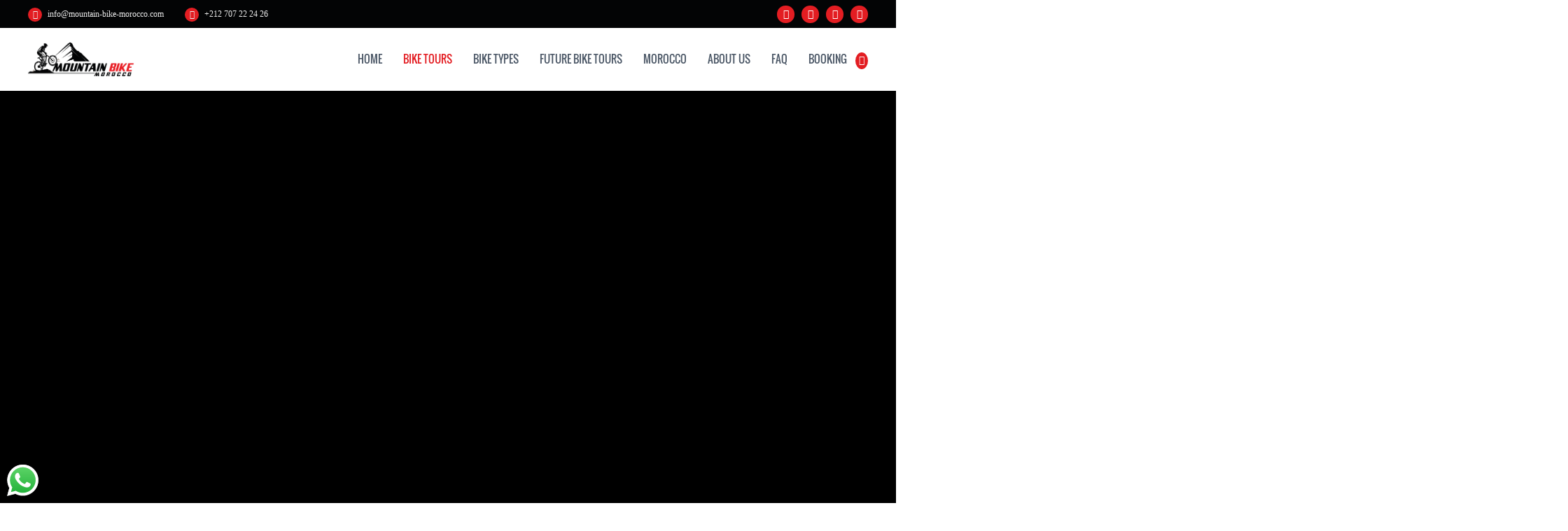

--- FILE ---
content_type: text/html; charset=UTF-8
request_url: https://www.mountain-bike-morocco.com/bike-tours/biketype-e-bike/
body_size: 29363
content:
<!DOCTYPE html><html lang="en-GB"><head><script data-no-optimize="1">var litespeed_docref=sessionStorage.getItem("litespeed_docref");litespeed_docref&&(Object.defineProperty(document,"referrer",{get:function(){return litespeed_docref}}),sessionStorage.removeItem("litespeed_docref"));</script> <meta charset="UTF-8"><meta name="viewport" content="width=device-width, initial-scale=1"><meta name="theme-color" content="#030405" /><link rel="profile" href="https://gmpg.org/xfn/11"><title>Morocco Mountain bike holiday | Mountain Bike Morocco</title><meta name='robots' content='noindex, nofollow' /><link rel="canonical" href="https://mountain-bike-morocco.com/bike-tours/" /><link rel='dns-prefetch' href='//mountain-bike-morocco.com' /><link rel='dns-prefetch' href='//stats.wp.com' /><link rel="alternate" type="application/rss+xml" title="Mountain Bike Morocco &raquo; Feed" href="https://mountain-bike-morocco.com/feed/" /><link rel="alternate" title="oEmbed (JSON)" type="application/json+oembed" href="https://mountain-bike-morocco.com/wp-json/oembed/1.0/embed?url=https%3A%2F%2Fmountain-bike-morocco.com%2Fbike-tours%2F" /><link rel="alternate" title="oEmbed (XML)" type="text/xml+oembed" href="https://mountain-bike-morocco.com/wp-json/oembed/1.0/embed?url=https%3A%2F%2Fmountain-bike-morocco.com%2Fbike-tours%2F&#038;format=xml" /><style id='wp-img-auto-sizes-contain-inline-css' type='text/css'>img:is([sizes=auto i],[sizes^="auto," i]){contain-intrinsic-size:3000px 1500px}
/*# sourceURL=wp-img-auto-sizes-contain-inline-css */</style><link data-optimized="2" rel="stylesheet" href="https://mountain-bike-morocco.com/wp-content/litespeed/css/c58493dc4c8af697d876f5ef00ec7755.css?ver=40327" /><style id='wp-block-library-theme-inline-css' type='text/css'>.wp-block-audio :where(figcaption){color:#555;font-size:13px;text-align:center}.is-dark-theme .wp-block-audio :where(figcaption){color:#ffffffa6}.wp-block-audio{margin:0 0 1em}.wp-block-code{border:1px solid #ccc;border-radius:4px;font-family:Menlo,Consolas,monaco,monospace;padding:.8em 1em}.wp-block-embed :where(figcaption){color:#555;font-size:13px;text-align:center}.is-dark-theme .wp-block-embed :where(figcaption){color:#ffffffa6}.wp-block-embed{margin:0 0 1em}.blocks-gallery-caption{color:#555;font-size:13px;text-align:center}.is-dark-theme .blocks-gallery-caption{color:#ffffffa6}:root :where(.wp-block-image figcaption){color:#555;font-size:13px;text-align:center}.is-dark-theme :root :where(.wp-block-image figcaption){color:#ffffffa6}.wp-block-image{margin:0 0 1em}.wp-block-pullquote{border-bottom:4px solid;border-top:4px solid;color:currentColor;margin-bottom:1.75em}.wp-block-pullquote :where(cite),.wp-block-pullquote :where(footer),.wp-block-pullquote__citation{color:currentColor;font-size:.8125em;font-style:normal;text-transform:uppercase}.wp-block-quote{border-left:.25em solid;margin:0 0 1.75em;padding-left:1em}.wp-block-quote cite,.wp-block-quote footer{color:currentColor;font-size:.8125em;font-style:normal;position:relative}.wp-block-quote:where(.has-text-align-right){border-left:none;border-right:.25em solid;padding-left:0;padding-right:1em}.wp-block-quote:where(.has-text-align-center){border:none;padding-left:0}.wp-block-quote.is-large,.wp-block-quote.is-style-large,.wp-block-quote:where(.is-style-plain){border:none}.wp-block-search .wp-block-search__label{font-weight:700}.wp-block-search__button{border:1px solid #ccc;padding:.375em .625em}:where(.wp-block-group.has-background){padding:1.25em 2.375em}.wp-block-separator.has-css-opacity{opacity:.4}.wp-block-separator{border:none;border-bottom:2px solid;margin-left:auto;margin-right:auto}.wp-block-separator.has-alpha-channel-opacity{opacity:1}.wp-block-separator:not(.is-style-wide):not(.is-style-dots){width:100px}.wp-block-separator.has-background:not(.is-style-dots){border-bottom:none;height:1px}.wp-block-separator.has-background:not(.is-style-wide):not(.is-style-dots){height:2px}.wp-block-table{margin:0 0 1em}.wp-block-table td,.wp-block-table th{word-break:normal}.wp-block-table :where(figcaption){color:#555;font-size:13px;text-align:center}.is-dark-theme .wp-block-table :where(figcaption){color:#ffffffa6}.wp-block-video :where(figcaption){color:#555;font-size:13px;text-align:center}.is-dark-theme .wp-block-video :where(figcaption){color:#ffffffa6}.wp-block-video{margin:0 0 1em}:root :where(.wp-block-template-part.has-background){margin-bottom:0;margin-top:0;padding:1.25em 2.375em}
/*# sourceURL=/wp-includes/css/dist/block-library/theme.min.css */</style><style id='classic-theme-styles-inline-css' type='text/css'>/*! This file is auto-generated */
.wp-block-button__link{color:#fff;background-color:#32373c;border-radius:9999px;box-shadow:none;text-decoration:none;padding:calc(.667em + 2px) calc(1.333em + 2px);font-size:1.125em}.wp-block-file__button{background:#32373c;color:#fff;text-decoration:none}
/*# sourceURL=/wp-includes/css/classic-themes.min.css */</style><style id='jetpack-sharing-buttons-style-inline-css' type='text/css'>.jetpack-sharing-buttons__services-list{display:flex;flex-direction:row;flex-wrap:wrap;gap:0;list-style-type:none;margin:5px;padding:0}.jetpack-sharing-buttons__services-list.has-small-icon-size{font-size:12px}.jetpack-sharing-buttons__services-list.has-normal-icon-size{font-size:16px}.jetpack-sharing-buttons__services-list.has-large-icon-size{font-size:24px}.jetpack-sharing-buttons__services-list.has-huge-icon-size{font-size:36px}@media print{.jetpack-sharing-buttons__services-list{display:none!important}}.editor-styles-wrapper .wp-block-jetpack-sharing-buttons{gap:0;padding-inline-start:0}ul.jetpack-sharing-buttons__services-list.has-background{padding:1.25em 2.375em}
/*# sourceURL=https://mountain-bike-morocco.com/wp-content/plugins/jetpack/_inc/blocks/sharing-buttons/view.css */</style><style id='global-styles-inline-css' type='text/css'>:root{--wp--preset--aspect-ratio--square: 1;--wp--preset--aspect-ratio--4-3: 4/3;--wp--preset--aspect-ratio--3-4: 3/4;--wp--preset--aspect-ratio--3-2: 3/2;--wp--preset--aspect-ratio--2-3: 2/3;--wp--preset--aspect-ratio--16-9: 16/9;--wp--preset--aspect-ratio--9-16: 9/16;--wp--preset--color--black: #000000;--wp--preset--color--cyan-bluish-gray: #abb8c3;--wp--preset--color--white: #ffffff;--wp--preset--color--pale-pink: #f78da7;--wp--preset--color--vivid-red: #cf2e2e;--wp--preset--color--luminous-vivid-orange: #ff6900;--wp--preset--color--luminous-vivid-amber: #fcb900;--wp--preset--color--light-green-cyan: #7bdcb5;--wp--preset--color--vivid-green-cyan: #00d084;--wp--preset--color--pale-cyan-blue: #8ed1fc;--wp--preset--color--vivid-cyan-blue: #0693e3;--wp--preset--color--vivid-purple: #9b51e0;--wp--preset--gradient--vivid-cyan-blue-to-vivid-purple: linear-gradient(135deg,rgb(6,147,227) 0%,rgb(155,81,224) 100%);--wp--preset--gradient--light-green-cyan-to-vivid-green-cyan: linear-gradient(135deg,rgb(122,220,180) 0%,rgb(0,208,130) 100%);--wp--preset--gradient--luminous-vivid-amber-to-luminous-vivid-orange: linear-gradient(135deg,rgb(252,185,0) 0%,rgb(255,105,0) 100%);--wp--preset--gradient--luminous-vivid-orange-to-vivid-red: linear-gradient(135deg,rgb(255,105,0) 0%,rgb(207,46,46) 100%);--wp--preset--gradient--very-light-gray-to-cyan-bluish-gray: linear-gradient(135deg,rgb(238,238,238) 0%,rgb(169,184,195) 100%);--wp--preset--gradient--cool-to-warm-spectrum: linear-gradient(135deg,rgb(74,234,220) 0%,rgb(151,120,209) 20%,rgb(207,42,186) 40%,rgb(238,44,130) 60%,rgb(251,105,98) 80%,rgb(254,248,76) 100%);--wp--preset--gradient--blush-light-purple: linear-gradient(135deg,rgb(255,206,236) 0%,rgb(152,150,240) 100%);--wp--preset--gradient--blush-bordeaux: linear-gradient(135deg,rgb(254,205,165) 0%,rgb(254,45,45) 50%,rgb(107,0,62) 100%);--wp--preset--gradient--luminous-dusk: linear-gradient(135deg,rgb(255,203,112) 0%,rgb(199,81,192) 50%,rgb(65,88,208) 100%);--wp--preset--gradient--pale-ocean: linear-gradient(135deg,rgb(255,245,203) 0%,rgb(182,227,212) 50%,rgb(51,167,181) 100%);--wp--preset--gradient--electric-grass: linear-gradient(135deg,rgb(202,248,128) 0%,rgb(113,206,126) 100%);--wp--preset--gradient--midnight: linear-gradient(135deg,rgb(2,3,129) 0%,rgb(40,116,252) 100%);--wp--preset--font-size--small: 13px;--wp--preset--font-size--medium: 20px;--wp--preset--font-size--large: 36px;--wp--preset--font-size--x-large: 42px;--wp--preset--spacing--20: 0.44rem;--wp--preset--spacing--30: 0.67rem;--wp--preset--spacing--40: 1rem;--wp--preset--spacing--50: 1.5rem;--wp--preset--spacing--60: 2.25rem;--wp--preset--spacing--70: 3.38rem;--wp--preset--spacing--80: 5.06rem;--wp--preset--shadow--natural: 6px 6px 9px rgba(0, 0, 0, 0.2);--wp--preset--shadow--deep: 12px 12px 50px rgba(0, 0, 0, 0.4);--wp--preset--shadow--sharp: 6px 6px 0px rgba(0, 0, 0, 0.2);--wp--preset--shadow--outlined: 6px 6px 0px -3px rgb(255, 255, 255), 6px 6px rgb(0, 0, 0);--wp--preset--shadow--crisp: 6px 6px 0px rgb(0, 0, 0);}:where(.is-layout-flex){gap: 0.5em;}:where(.is-layout-grid){gap: 0.5em;}body .is-layout-flex{display: flex;}.is-layout-flex{flex-wrap: wrap;align-items: center;}.is-layout-flex > :is(*, div){margin: 0;}body .is-layout-grid{display: grid;}.is-layout-grid > :is(*, div){margin: 0;}:where(.wp-block-columns.is-layout-flex){gap: 2em;}:where(.wp-block-columns.is-layout-grid){gap: 2em;}:where(.wp-block-post-template.is-layout-flex){gap: 1.25em;}:where(.wp-block-post-template.is-layout-grid){gap: 1.25em;}.has-black-color{color: var(--wp--preset--color--black) !important;}.has-cyan-bluish-gray-color{color: var(--wp--preset--color--cyan-bluish-gray) !important;}.has-white-color{color: var(--wp--preset--color--white) !important;}.has-pale-pink-color{color: var(--wp--preset--color--pale-pink) !important;}.has-vivid-red-color{color: var(--wp--preset--color--vivid-red) !important;}.has-luminous-vivid-orange-color{color: var(--wp--preset--color--luminous-vivid-orange) !important;}.has-luminous-vivid-amber-color{color: var(--wp--preset--color--luminous-vivid-amber) !important;}.has-light-green-cyan-color{color: var(--wp--preset--color--light-green-cyan) !important;}.has-vivid-green-cyan-color{color: var(--wp--preset--color--vivid-green-cyan) !important;}.has-pale-cyan-blue-color{color: var(--wp--preset--color--pale-cyan-blue) !important;}.has-vivid-cyan-blue-color{color: var(--wp--preset--color--vivid-cyan-blue) !important;}.has-vivid-purple-color{color: var(--wp--preset--color--vivid-purple) !important;}.has-black-background-color{background-color: var(--wp--preset--color--black) !important;}.has-cyan-bluish-gray-background-color{background-color: var(--wp--preset--color--cyan-bluish-gray) !important;}.has-white-background-color{background-color: var(--wp--preset--color--white) !important;}.has-pale-pink-background-color{background-color: var(--wp--preset--color--pale-pink) !important;}.has-vivid-red-background-color{background-color: var(--wp--preset--color--vivid-red) !important;}.has-luminous-vivid-orange-background-color{background-color: var(--wp--preset--color--luminous-vivid-orange) !important;}.has-luminous-vivid-amber-background-color{background-color: var(--wp--preset--color--luminous-vivid-amber) !important;}.has-light-green-cyan-background-color{background-color: var(--wp--preset--color--light-green-cyan) !important;}.has-vivid-green-cyan-background-color{background-color: var(--wp--preset--color--vivid-green-cyan) !important;}.has-pale-cyan-blue-background-color{background-color: var(--wp--preset--color--pale-cyan-blue) !important;}.has-vivid-cyan-blue-background-color{background-color: var(--wp--preset--color--vivid-cyan-blue) !important;}.has-vivid-purple-background-color{background-color: var(--wp--preset--color--vivid-purple) !important;}.has-black-border-color{border-color: var(--wp--preset--color--black) !important;}.has-cyan-bluish-gray-border-color{border-color: var(--wp--preset--color--cyan-bluish-gray) !important;}.has-white-border-color{border-color: var(--wp--preset--color--white) !important;}.has-pale-pink-border-color{border-color: var(--wp--preset--color--pale-pink) !important;}.has-vivid-red-border-color{border-color: var(--wp--preset--color--vivid-red) !important;}.has-luminous-vivid-orange-border-color{border-color: var(--wp--preset--color--luminous-vivid-orange) !important;}.has-luminous-vivid-amber-border-color{border-color: var(--wp--preset--color--luminous-vivid-amber) !important;}.has-light-green-cyan-border-color{border-color: var(--wp--preset--color--light-green-cyan) !important;}.has-vivid-green-cyan-border-color{border-color: var(--wp--preset--color--vivid-green-cyan) !important;}.has-pale-cyan-blue-border-color{border-color: var(--wp--preset--color--pale-cyan-blue) !important;}.has-vivid-cyan-blue-border-color{border-color: var(--wp--preset--color--vivid-cyan-blue) !important;}.has-vivid-purple-border-color{border-color: var(--wp--preset--color--vivid-purple) !important;}.has-vivid-cyan-blue-to-vivid-purple-gradient-background{background: var(--wp--preset--gradient--vivid-cyan-blue-to-vivid-purple) !important;}.has-light-green-cyan-to-vivid-green-cyan-gradient-background{background: var(--wp--preset--gradient--light-green-cyan-to-vivid-green-cyan) !important;}.has-luminous-vivid-amber-to-luminous-vivid-orange-gradient-background{background: var(--wp--preset--gradient--luminous-vivid-amber-to-luminous-vivid-orange) !important;}.has-luminous-vivid-orange-to-vivid-red-gradient-background{background: var(--wp--preset--gradient--luminous-vivid-orange-to-vivid-red) !important;}.has-very-light-gray-to-cyan-bluish-gray-gradient-background{background: var(--wp--preset--gradient--very-light-gray-to-cyan-bluish-gray) !important;}.has-cool-to-warm-spectrum-gradient-background{background: var(--wp--preset--gradient--cool-to-warm-spectrum) !important;}.has-blush-light-purple-gradient-background{background: var(--wp--preset--gradient--blush-light-purple) !important;}.has-blush-bordeaux-gradient-background{background: var(--wp--preset--gradient--blush-bordeaux) !important;}.has-luminous-dusk-gradient-background{background: var(--wp--preset--gradient--luminous-dusk) !important;}.has-pale-ocean-gradient-background{background: var(--wp--preset--gradient--pale-ocean) !important;}.has-electric-grass-gradient-background{background: var(--wp--preset--gradient--electric-grass) !important;}.has-midnight-gradient-background{background: var(--wp--preset--gradient--midnight) !important;}.has-small-font-size{font-size: var(--wp--preset--font-size--small) !important;}.has-medium-font-size{font-size: var(--wp--preset--font-size--medium) !important;}.has-large-font-size{font-size: var(--wp--preset--font-size--large) !important;}.has-x-large-font-size{font-size: var(--wp--preset--font-size--x-large) !important;}
:where(.wp-block-post-template.is-layout-flex){gap: 1.25em;}:where(.wp-block-post-template.is-layout-grid){gap: 1.25em;}
:where(.wp-block-term-template.is-layout-flex){gap: 1.25em;}:where(.wp-block-term-template.is-layout-grid){gap: 1.25em;}
:where(.wp-block-columns.is-layout-flex){gap: 2em;}:where(.wp-block-columns.is-layout-grid){gap: 2em;}
:root :where(.wp-block-pullquote){font-size: 1.5em;line-height: 1.6;}
/*# sourceURL=global-styles-inline-css */</style><style id='flash-style-inline-css' type='text/css'>/* Custom Link Color */
	#site-navigation ul li:hover > a, #site-navigation ul li.current-menu-item > a, #site-navigation ul li.current_page_item > a, #site-navigation ul li.current_page_ancestor > a, #site-navigation ul li.current-menu-ancestor > a,#site-navigation ul.sub-menu li:hover > a,#site-navigation ul li ul.sub-menu li.menu-item-has-children ul li:hover > a,#site-navigation ul li ul.sub-menu li.menu-item-has-children:hover > .menu-item,body.transparent #masthead .header-bottom #site-navigation ul li:hover > .menu-item,body.transparent #masthead .header-bottom #site-navigation ul li:hover > a,body.transparent #masthead .header-bottom #site-navigation ul.sub-menu li:hover > a,body.transparent #masthead .header-bottom #site-navigation ul.sub-menu li.menu-item-has-children ul li:hover > a,body.transparent.header-sticky #masthead-sticky-wrapper #masthead .header-bottom #site-navigation ul.sub-menu li > a:hover,.tg-service-widget .service-title-wrap a:hover,.tg-service-widget .service-more,.feature-product-section .button-group button:hover ,.fun-facts-section .fun-facts-icon-wrap,.fun-facts-section .tg-fun-facts-widget.tg-fun-facts-layout-2 .counter-wrapper,.blog-section .tg-blog-widget-layout-2 .blog-content .read-more-container .read-more a,footer.footer-layout #top-footer .widget-title::first-letter,footer.footer-layout #top-footer .widget ul li a:hover,footer.footer-layout #bottom-footer .copyright .copyright-text a:hover,footer.footer-layout #bottom-footer .footer-menu ul li a:hover,.archive #primary .entry-content-block h2.entry-title a:hover,.blog #primary .entry-content-block h2.entry-title a:hover,#secondary .widget ul li a:hover,.woocommerce-Price-amount.amount,.team-wrapper .team-content-wrapper .team-social a:hover,.testimonial-container .testimonial-wrapper .testimonial-slide .testominial-content-wrapper .testimonial-icon,.footer-menu li a:hover,.tg-feature-product-filter-layout .button.is-checked:hover,.testimonial-container .testimonial-icon,#site-navigation ul li.menu-item-has-children:hover > .sub-toggle,.woocommerce-error::before, .woocommerce-info::before, .woocommerce-message::before,#primary .post .entry-content-block .entry-meta a:hover,#primary .post .entry-content-block .entry-meta span:hover,.entry-meta span:hover a,.post .entry-content-block .entry-footer span a:hover,#secondary .widget ul li a,#comments .comment-list article.comment-body .reply a,.tg-slider-widget .btn-wrapper a,.entry-content a, .related-posts-wrapper .entry-title a:hover,
		.related-posts-wrapper .entry-meta > span a:hover{
			color: #333333;
	}

	.blog-section .tg-blog-widget-layout-1 .tg-blog-widget:hover, #scroll-up,.header-bottom .search-wrap .search-box .searchform .btn:hover,.header-bottom .cart-wrap .flash-cart-views a span,body.transparent #masthead .header-bottom #site-navigation ul li a::before,.tg-slider-widget.slider-dark .btn-wrapper a:hover, .section-title:after,.about-section .about-content-wrapper .btn-wrapper a,.tg-service-widget .service-icon-wrap,.team-wrapper .team-content-wrapper .team-designation:after,.call-to-action-section .btn-wrapper a:hover,.blog-section .tg-blog-widget-layout-1:hover,.blog-section .tg-blog-widget-layout-2 .post-image .entry-date,.blog-section .tg-blog-widget-layout-2 .blog-content .post-readmore,.pricing-table-section .tg-pricing-table-widget:hover,.pricing-table-section .tg-pricing-table-widget.tg-pricing-table-layout-2 .pricing,.pricing-table-section .tg-pricing-table-widget.tg-pricing-table-layout-2 .btn-wrapper a,footer.footer-layout #top-footer .widget_tag_cloud .tagcloud a:hover,#secondary .widget-title:after, #secondary .searchform .btn:hover,#primary .searchform .btn:hover,  #respond #commentform .form-submit input,.woocommerce span.onsale, .woocommerce ul.products li.product .onsale,.woocommerce ul.products li.product .button,.woocommerce #respond input#submit.alt,.woocommerce a.button.alt,.woocommerce button.button.alt,.woocommerce input.button.alt,.added_to_cart.wc-forward,.testimonial-container .swiper-pagination.testimonial-pager .swiper-pagination-bullet:hover, .testimonial-container .swiper-pagination.testimonial-pager .swiper-pagination-bullet.swiper-pagination-bullet-active,.header-bottom .searchform .btn,.navigation .nav-links a:hover, .bttn:hover, button, input[type="button"]:hover, input[type="reset"]:hover, input[type="submit"]:hover,.tg-slider-widget .btn-wrapper a:hover  {
		background-color: #333333;
	}
	.feature-product-section .tg-feature-product-layout-2 .tg-container .tg-column-wrapper .tg-feature-product-widget .featured-image-desc, .tg-team-widget.tg-team-layout-3 .team-wrapper .team-img .team-social {
		background-color: rgba( 51, 51, 51, 0.8);
	}
	#respond #commentform .form-submit input:hover{
	background-color: #1f1f1f;
	}

	.tg-slider-widget.slider-dark .btn-wrapper a:hover,.call-to-action-section .btn-wrapper a:hover,footer.footer-layout #top-footer .widget_tag_cloud .tagcloud a:hover,.woocommerce-error, .woocommerce-info, .woocommerce-message,#comments .comment-list article.comment-body .reply a::before,.tg-slider-widget .btn-wrapper a, .tg-slider-widget .btn-wrapper a:hover {
		border-color: #333333;
	}
	body.transparent.header-sticky #masthead-sticky-wrapper.is-sticky #site-navigation ul li.current-flash-item a, #site-navigation ul li.current-flash-item a, body.transparent.header-sticky #masthead-sticky-wrapper #site-navigation ul li:hover > a,body.transparent #site-navigation ul li:hover .sub-toggle{
			color: #333333;
		}

	.tg-service-widget .service-icon-wrap:after{
			border-top-color: #333333;
		}
	body.transparent.header-sticky #masthead-sticky-wrapper .search-wrap .search-icon:hover, body.transparent .search-wrap .search-icon:hover, .header-bottom .search-wrap .search-icon:hover {
	  border-color: #333333;
	}
	body.transparent.header-sticky #masthead-sticky-wrapper .search-wrap .search-icon:hover, body.transparent #masthead .header-bottom .search-wrap .search-icon:hover, .header-bottom .search-wrap .search-icon:hover,.breadcrumb-trail.breadcrumbs .trail-items li:first-child span:hover,.breadcrumb-trail.breadcrumbs .trail-items li span:hover a {
	  color: #333333;
	}
	.woocommerce ul.products li.product .button:hover, .woocommerce #respond input#submit.alt:hover, .woocommerce a.button.alt:hover, .woocommerce button.button.alt:hover, .woocommerce input.button.alt:hover,.added_to_cart.wc-forward:hover{
		background-color: #1f1f1f;
	}
	#preloader-background span {
		background-color: #1f1f1f;
	}
	#preloader-background span {
		--primary-color : #1f1f1f;
	}
	.feature-product-section .tg-feature-product-widget .featured-image-desc::before,.blog-section .row:nth-child(odd) .tg-blog-widget:hover .post-image::before{
			border-right-color: #333333;
		}
	.feature-product-section .tg-feature-product-widget .featured-image-desc::before,.blog-section .row:nth-child(odd) .tg-blog-widget:hover .post-image::before,footer.footer-layout #top-footer .widget-title,.blog-section .row:nth-child(2n) .tg-blog-widget:hover .post-image::before{
		border-left-color: #333333;
	}
	.blog-section .tg-blog-widget-layout-2 .entry-title a:hover,
	.blog-section .tg-blog-widget-layout-2 .tg-blog-widget:hover .blog-content .entry-title a:hover,
	.tg-blog-widget-layout-2 .read-more-container .entry-author:hover a,
	.tg-blog-widget-layout-2 .read-more-container .entry-author:hover,
	.blog-section .tg-blog-widget-layout-2 .read-more-container .read-more:hover a{
			color: #1f1f1f;
		}

	.tg-service-widget .service-more:hover{
		color: #1f1f1f;
	}

	@media(max-width: 980px){
		#site-navigation ul li.menu-item-has-children span.sub-toggle {
			background-color: #333333;
		}
	}

		@media screen and (min-width: 56.875em) {
			.main-navigation li:hover > a,
			.main-navigation li.focus > a {
				color: #333333;
			}
		}
	

		/* Custom Main Text Color */
		.tg-slider-widget .swiper-button-next::before,.tg-slider-widget .swiper-button-prev::before,.tg-slider-widget .caption-title,.section-title-wrapper .section-title,.tg-service-widget .service-title-wrap a ,.team-wrapper .team-content-wrapper .team-title a,.testimonial-container .testimonial-wrapper .testimonial-slide .testimonial-client-detail .client-detail-block .testimonial-title,.blog-section .row:nth-child(odd) .blog-content .entry-title a,.blog-section .row:nth-child(even) .blog-content .entry-title a,.blog-section .tg-blog-widget:hover .blog-content .entry-title a:hover,.blog-section .tg-blog-widget-layout-2 .tg-blog-widget:hover .blog-content .entry-title a,.pricing-table-section .tg-pricing-table-widget .pricing-table-title ,.pricing-table-section .tg-pricing-table-widget .pricing,.pricing-table-section .tg-pricing-table-widget .btn-wrapper a,.pricing-table-section .tg-pricing-table-widget.standard .popular-batch,.single-post #primary .author-description .author-description-block .author-title,.section-title-wrapper .section-title,.tg-service-widget .service-title-wrap a,.tg-service-widget .service-title-wrap a,.blog-section .tg-blog-widget-layout-2 .entry-title a,.entry-content-block .entry-title a,.blog #primary .entry-content-block .entry-content,.breadcrumb-trail.breadcrumbs .trail-title,#secondary .widget-title,#secondary .widget ul li,.archive #primary .entry-content-block .entry-content,.entry-content, .entry-summary,#comments .comments-title,#comments .comment-list article.comment-body .comment-content,.comment-reply-title,.search .entry-title a,.section-title,.blog-section .row:nth-child(odd) .entry-summary,.blog-section .row:nth-child(even) .entry-summary,.blog-wrapper .entry-title a,.tg-blog-widget-layout-3 .entry-title a,.feature-product-section .tg-feature-product-widget .feature-title-wrap a,.team-wrapper .team-title,.testimonial-container .testimonial-content{
			color: #333333;
		}

		.header-bottom .search-wrap .search-box .searchform .btn,.testimonial-container .swiper-pagination.testimonial-pager .swiper-pagination-bullet{
			background-color: #333333;
		}

		.feature-product-section .tg-feature-product-layout-2 .tg-container .tg-column-wrapper .tg-feature-product-widget .featured-image-desc::before{
			border-right-color: #333333;
		}

	

		/* Custom Secondary Text Color */
		.tg-service-widget .service-content-wrap,.section-title-wrapper .section-description,.team-wrapper .team-content-wrapper .team-content,.testimonial-container .testimonial-wrapper .testimonial-slide .testominial-content-wrapper .testimonial-content, button, input, select, textarea,.entry-meta a,.cat-links a,.entry-footer a,.entry-meta span,.single .entry-content-block .entry-footer span a,.single .entry-content-block .entry-footer span,#comments .comment-list article.comment-body .comment-metadata a,#comments .comment-list article.comment-body .comment-author,#respond #commentform p,.testimonial-container .testimonial-degicnation,.fun-facts-section .fun-facts-title-wrap,.blog-section .row:nth-child(odd) .entry-meta a,.blog-section .row:nth-child(even) .entry-meta a,.tg-blog-widget-layout-2 .read-more-container .entry-author a,.blog-section .tg-blog-widget-layout-2 .read-more-container .entry-author,.tg-slider-widget .caption-desc  {
			color: #000000;
		}
	

		/* Site Title */
		.site-branding {
			margin: 0 auto 0 0;
		}

		.site-branding .site-title,
		.site-description {
			clip: rect(1px, 1px, 1px, 1px);
			position: absolute !important;
			height: 1px;
			width: 1px;
			overflow: hidden;
		}
		.logo .logo-text{
			padding: 0;
		}
		
/*# sourceURL=flash-style-inline-css */</style> <script type="litespeed/javascript" data-src="https://mountain-bike-morocco.com/wp-includes/js/jquery/jquery.min.js" id="jquery-core-js"></script> <script id="cookie-notice-front-js-before" type="litespeed/javascript">var cnArgs={"ajaxUrl":"https:\/\/mountain-bike-morocco.com\/wp-admin\/admin-ajax.php","nonce":"fa6f273bcb","hideEffect":"fade","position":"bottom","onScroll":!1,"onScrollOffset":100,"onClick":!1,"cookieName":"cookie_notice_accepted","cookieTime":2592000,"cookieTimeRejected":2592000,"globalCookie":!1,"redirection":!1,"cache":!0,"revokeCookies":!1,"revokeCookiesOpt":"automatic"}</script> <link rel="https://api.w.org/" href="https://mountain-bike-morocco.com/wp-json/" /><link rel="alternate" title="JSON" type="application/json" href="https://mountain-bike-morocco.com/wp-json/wp/v2/pages/28" /><link rel="EditURI" type="application/rsd+xml" title="RSD" href="https://mountain-bike-morocco.com/xmlrpc.php?rsd" /><meta name="generator" content="WordPress 6.9" /><link rel='shortlink' href='https://mountain-bike-morocco.com/?p=28' /> <script type="litespeed/javascript">var show_msg='0';if(show_msg!=='0'){var options={view_src:"View Source is disabled!",inspect_elem:"Inspect Element is disabled!",right_click:"Right click is disabled!",copy_cut_paste_content:"Cut/Copy/Paste is disabled!",image_drop:"Image Drag-n-Drop is disabled!"}}else{var options=''}
function nocontextmenu(e){return!1}
document.oncontextmenu=nocontextmenu;document.ondragstart=function(){return!1}
document.onmousedown=function(event){event=(event||window.event);if(event.keyCode===123){if(show_msg!=='0'){show_toast('inspect_elem')}
return!1}}
document.onkeydown=function(event){event=(event||window.event);if(event.keyCode===123||event.ctrlKey&&event.shiftKey&&event.keyCode===73||event.ctrlKey&&event.shiftKey&&event.keyCode===75){if(show_msg!=='0'){show_toast('inspect_elem')}
return!1}
if(event.ctrlKey&&event.keyCode===85){if(show_msg!=='0'){show_toast('view_src')}
return!1}}
function addMultiEventListener(element,eventNames,listener){var events=eventNames.split(' ');for(var i=0,iLen=events.length;i<iLen;i++){element.addEventListener(events[i],function(e){e.preventDefault();if(show_msg!=='0'){show_toast(listener)}})}}
addMultiEventListener(document,'contextmenu','right_click');addMultiEventListener(document,'cut copy paste print','copy_cut_paste_content');addMultiEventListener(document,'drag drop','image_drop');function show_toast(text){var x=document.getElementById("amm_drcfw_toast_msg");x.innerHTML=eval('options.'+text);x.className="show";setTimeout(function(){x.className=x.className.replace("show","")},3000)}</script> <style type="text/css">body * :not(input):not(textarea){user-select:none !important; -webkit-touch-callout: none !important;  -webkit-user-select: none !important; -moz-user-select:none !important; -khtml-user-select:none !important; -ms-user-select: none !important;}#amm_drcfw_toast_msg{visibility:hidden;min-width:250px;margin-left:-125px;background-color:#333;color:#fff;text-align:center;border-radius:2px;padding:16px;position:fixed;z-index:999;left:50%;bottom:30px;font-size:17px}#amm_drcfw_toast_msg.show{visibility:visible;-webkit-animation:fadein .5s,fadeout .5s 2.5s;animation:fadein .5s,fadeout .5s 2.5s}@-webkit-keyframes fadein{from{bottom:0;opacity:0}to{bottom:30px;opacity:1}}@keyframes fadein{from{bottom:0;opacity:0}to{bottom:30px;opacity:1}}@-webkit-keyframes fadeout{from{bottom:30px;opacity:1}to{bottom:0;opacity:0}}@keyframes fadeout{from{bottom:30px;opacity:1}to{bottom:0;opacity:0}}</style> <script type="litespeed/javascript">igniteup_ajaxurl="https://mountain-bike-morocco.com/wp-admin/admin-ajax.php"</script><meta name="generator" content="performance-lab 4.0.1; plugins: "> <script type="litespeed/javascript">jQuery(function($){$(document).ready(function(){var slider=tns({"container":".text_slider_testimonial_panel .textslidercontent","items":1,"controlsContainer":"#customize-controls","navContainer":".textslidercontent","navAsThumbnails":!1,"autoplay":!0,"slideBy":'page',"autoplayHoverPause":!0,"autoplayButtonOutput":!1,"autoplayButton":"#customize-toggle","swipeAngle":!1,"speed":800})})})</script> <style>img#wpstats{display:none}</style><meta name="generator" content="Elementor 3.34.2; features: e_font_icon_svg, additional_custom_breakpoints; settings: css_print_method-external, google_font-enabled, font_display-swap"><style>.e-con.e-parent:nth-of-type(n+4):not(.e-lazyloaded):not(.e-no-lazyload),
				.e-con.e-parent:nth-of-type(n+4):not(.e-lazyloaded):not(.e-no-lazyload) * {
					background-image: none !important;
				}
				@media screen and (max-height: 1024px) {
					.e-con.e-parent:nth-of-type(n+3):not(.e-lazyloaded):not(.e-no-lazyload),
					.e-con.e-parent:nth-of-type(n+3):not(.e-lazyloaded):not(.e-no-lazyload) * {
						background-image: none !important;
					}
				}
				@media screen and (max-height: 640px) {
					.e-con.e-parent:nth-of-type(n+2):not(.e-lazyloaded):not(.e-no-lazyload),
					.e-con.e-parent:nth-of-type(n+2):not(.e-lazyloaded):not(.e-no-lazyload) * {
						background-image: none !important;
					}
				}</style><style media="all" id="siteorigin-panels-layouts-head">/* Layout 28 */ #pgc-28-0-0 , #pgc-28-1-0 { width:100%;width:calc(100% - ( 0 * 30px ) ) } #pg-28-0 , #pg-28-1 , #pl-28 .so-panel , #pl-28 .so-panel:last-of-type { margin-bottom:0px } #pgc-28-2-0 { width:55%;width:calc(55% - ( 0.45 * 30px ) ) } #pgc-28-2-1 { width:45%;width:calc(45% - ( 0.55 * 30px ) ) } #pg-28-0> .panel-row-style , #panel-28-0-0-0> .panel-widget-style { background-color:#000000 } #pg-28-0.panel-has-style > .panel-row-style, #pg-28-0.panel-no-style , #pg-28-1.panel-has-style > .panel-row-style, #pg-28-1.panel-no-style , #pg-28-2.panel-has-style > .panel-row-style, #pg-28-2.panel-no-style { -webkit-align-items:flex-start;align-items:flex-start } #pg-28-1> .panel-row-style { background-image:url(https://mountain-bike-morocco.com/wp-content/uploads/2022/12/background-5x.jpg);background-attachment:fixed;background-position:center center;background-size:cover } #panel-28-1-0-0> .panel-widget-style { padding:120px 15px 20px 15px } #panel-28-1-0-1> .panel-widget-style { padding:0px 15px 0px 15px } #panel-28-1-0-2> .panel-widget-style { padding:15px 0px 15px 0px } #pg-28-2> .panel-row-style { background-image:url(https://mountain-bike-morocco.com/wp-content/uploads/2022/12/mountain-bike-tours-morocco-61.jpg);background-attachment:fixed;background-position:center center;background-size:cover } #panel-28-2-0-0> .panel-widget-style { color:#ffffff;padding:15% 15% 15% 15% } @media (max-width:780px){ #pg-28-0.panel-no-style, #pg-28-0.panel-has-style > .panel-row-style, #pg-28-0 , #pg-28-1.panel-no-style, #pg-28-1.panel-has-style > .panel-row-style, #pg-28-1 , #pg-28-2.panel-no-style, #pg-28-2.panel-has-style > .panel-row-style, #pg-28-2 { -webkit-flex-direction:column;-ms-flex-direction:column;flex-direction:column } #pg-28-0 > .panel-grid-cell , #pg-28-0 > .panel-row-style > .panel-grid-cell , #pg-28-1 > .panel-grid-cell , #pg-28-1 > .panel-row-style > .panel-grid-cell , #pg-28-2 > .panel-grid-cell , #pg-28-2 > .panel-row-style > .panel-grid-cell { width:100%;margin-right:0 } #pgc-28-2-0 { margin-bottom:30px } #pl-28 .panel-grid-cell { padding:0 } #pl-28 .panel-grid .panel-grid-cell-empty { display:none } #pl-28 .panel-grid .panel-grid-cell-mobile-last { margin-bottom:0px } #pg-28-1> .panel-row-style , #pg-28-2> .panel-row-style { background-attachment:scroll } #panel-28-1-0-0> .panel-widget-style { padding:60px 15px 15px 15px } #panel-28-2-0-0> .panel-widget-style { padding:50px 15px 50px 15px }  }</style><link rel="icon" href="https://mountain-bike-morocco.com/wp-content/uploads/2022/12/favicon-mountain-bike-morocco-300x300.png" sizes="32x32" /><link rel="icon" href="https://mountain-bike-morocco.com/wp-content/uploads/2022/12/favicon-mountain-bike-morocco-300x300.png" sizes="192x192" /><link rel="apple-touch-icon" href="https://mountain-bike-morocco.com/wp-content/uploads/2022/12/favicon-mountain-bike-morocco-300x300.png" /><meta name="msapplication-TileImage" content="https://mountain-bike-morocco.com/wp-content/uploads/2022/12/favicon-mountain-bike-morocco-300x300.png" /><style id="kirki-inline-styles">body{font-family:Montserrat;font-weight:400;}/* cyrillic-ext */
@font-face {
  font-family: 'Montserrat';
  font-style: normal;
  font-weight: 400;
  font-display: swap;
  src: url(https://mountain-bike-morocco.com/wp-content/fonts/montserrat/font) format('woff');
  unicode-range: U+0460-052F, U+1C80-1C8A, U+20B4, U+2DE0-2DFF, U+A640-A69F, U+FE2E-FE2F;
}
/* cyrillic */
@font-face {
  font-family: 'Montserrat';
  font-style: normal;
  font-weight: 400;
  font-display: swap;
  src: url(https://mountain-bike-morocco.com/wp-content/fonts/montserrat/font) format('woff');
  unicode-range: U+0301, U+0400-045F, U+0490-0491, U+04B0-04B1, U+2116;
}
/* vietnamese */
@font-face {
  font-family: 'Montserrat';
  font-style: normal;
  font-weight: 400;
  font-display: swap;
  src: url(https://mountain-bike-morocco.com/wp-content/fonts/montserrat/font) format('woff');
  unicode-range: U+0102-0103, U+0110-0111, U+0128-0129, U+0168-0169, U+01A0-01A1, U+01AF-01B0, U+0300-0301, U+0303-0304, U+0308-0309, U+0323, U+0329, U+1EA0-1EF9, U+20AB;
}
/* latin-ext */
@font-face {
  font-family: 'Montserrat';
  font-style: normal;
  font-weight: 400;
  font-display: swap;
  src: url(https://mountain-bike-morocco.com/wp-content/fonts/montserrat/font) format('woff');
  unicode-range: U+0100-02BA, U+02BD-02C5, U+02C7-02CC, U+02CE-02D7, U+02DD-02FF, U+0304, U+0308, U+0329, U+1D00-1DBF, U+1E00-1E9F, U+1EF2-1EFF, U+2020, U+20A0-20AB, U+20AD-20C0, U+2113, U+2C60-2C7F, U+A720-A7FF;
}
/* latin */
@font-face {
  font-family: 'Montserrat';
  font-style: normal;
  font-weight: 400;
  font-display: swap;
  src: url(https://mountain-bike-morocco.com/wp-content/fonts/montserrat/font) format('woff');
  unicode-range: U+0000-00FF, U+0131, U+0152-0153, U+02BB-02BC, U+02C6, U+02DA, U+02DC, U+0304, U+0308, U+0329, U+2000-206F, U+20AC, U+2122, U+2191, U+2193, U+2212, U+2215, U+FEFF, U+FFFD;
}/* cyrillic-ext */
@font-face {
  font-family: 'Montserrat';
  font-style: normal;
  font-weight: 400;
  font-display: swap;
  src: url(https://mountain-bike-morocco.com/wp-content/fonts/montserrat/font) format('woff');
  unicode-range: U+0460-052F, U+1C80-1C8A, U+20B4, U+2DE0-2DFF, U+A640-A69F, U+FE2E-FE2F;
}
/* cyrillic */
@font-face {
  font-family: 'Montserrat';
  font-style: normal;
  font-weight: 400;
  font-display: swap;
  src: url(https://mountain-bike-morocco.com/wp-content/fonts/montserrat/font) format('woff');
  unicode-range: U+0301, U+0400-045F, U+0490-0491, U+04B0-04B1, U+2116;
}
/* vietnamese */
@font-face {
  font-family: 'Montserrat';
  font-style: normal;
  font-weight: 400;
  font-display: swap;
  src: url(https://mountain-bike-morocco.com/wp-content/fonts/montserrat/font) format('woff');
  unicode-range: U+0102-0103, U+0110-0111, U+0128-0129, U+0168-0169, U+01A0-01A1, U+01AF-01B0, U+0300-0301, U+0303-0304, U+0308-0309, U+0323, U+0329, U+1EA0-1EF9, U+20AB;
}
/* latin-ext */
@font-face {
  font-family: 'Montserrat';
  font-style: normal;
  font-weight: 400;
  font-display: swap;
  src: url(https://mountain-bike-morocco.com/wp-content/fonts/montserrat/font) format('woff');
  unicode-range: U+0100-02BA, U+02BD-02C5, U+02C7-02CC, U+02CE-02D7, U+02DD-02FF, U+0304, U+0308, U+0329, U+1D00-1DBF, U+1E00-1E9F, U+1EF2-1EFF, U+2020, U+20A0-20AB, U+20AD-20C0, U+2113, U+2C60-2C7F, U+A720-A7FF;
}
/* latin */
@font-face {
  font-family: 'Montserrat';
  font-style: normal;
  font-weight: 400;
  font-display: swap;
  src: url(https://mountain-bike-morocco.com/wp-content/fonts/montserrat/font) format('woff');
  unicode-range: U+0000-00FF, U+0131, U+0152-0153, U+02BB-02BC, U+02C6, U+02DA, U+02DC, U+0304, U+0308, U+0329, U+2000-206F, U+20AC, U+2122, U+2191, U+2193, U+2212, U+2215, U+FEFF, U+FFFD;
}/* cyrillic-ext */
@font-face {
  font-family: 'Montserrat';
  font-style: normal;
  font-weight: 400;
  font-display: swap;
  src: url(https://mountain-bike-morocco.com/wp-content/fonts/montserrat/font) format('woff');
  unicode-range: U+0460-052F, U+1C80-1C8A, U+20B4, U+2DE0-2DFF, U+A640-A69F, U+FE2E-FE2F;
}
/* cyrillic */
@font-face {
  font-family: 'Montserrat';
  font-style: normal;
  font-weight: 400;
  font-display: swap;
  src: url(https://mountain-bike-morocco.com/wp-content/fonts/montserrat/font) format('woff');
  unicode-range: U+0301, U+0400-045F, U+0490-0491, U+04B0-04B1, U+2116;
}
/* vietnamese */
@font-face {
  font-family: 'Montserrat';
  font-style: normal;
  font-weight: 400;
  font-display: swap;
  src: url(https://mountain-bike-morocco.com/wp-content/fonts/montserrat/font) format('woff');
  unicode-range: U+0102-0103, U+0110-0111, U+0128-0129, U+0168-0169, U+01A0-01A1, U+01AF-01B0, U+0300-0301, U+0303-0304, U+0308-0309, U+0323, U+0329, U+1EA0-1EF9, U+20AB;
}
/* latin-ext */
@font-face {
  font-family: 'Montserrat';
  font-style: normal;
  font-weight: 400;
  font-display: swap;
  src: url(https://mountain-bike-morocco.com/wp-content/fonts/montserrat/font) format('woff');
  unicode-range: U+0100-02BA, U+02BD-02C5, U+02C7-02CC, U+02CE-02D7, U+02DD-02FF, U+0304, U+0308, U+0329, U+1D00-1DBF, U+1E00-1E9F, U+1EF2-1EFF, U+2020, U+20A0-20AB, U+20AD-20C0, U+2113, U+2C60-2C7F, U+A720-A7FF;
}
/* latin */
@font-face {
  font-family: 'Montserrat';
  font-style: normal;
  font-weight: 400;
  font-display: swap;
  src: url(https://mountain-bike-morocco.com/wp-content/fonts/montserrat/font) format('woff');
  unicode-range: U+0000-00FF, U+0131, U+0152-0153, U+02BB-02BC, U+02C6, U+02DA, U+02DC, U+0304, U+0308, U+0329, U+2000-206F, U+20AC, U+2122, U+2191, U+2193, U+2212, U+2215, U+FEFF, U+FFFD;
}</style></head><body class="wp-singular page-template page-template-page-templates page-template-full-width page-template-page-templatesfull-width-php page page-id-28 wp-custom-logo wp-embed-responsive wp-theme-flash wp-child-theme-flash-child cookies-not-set siteorigin-panels siteorigin-panels-before-js non-transparent header-sticky left-logo-right-menu full-width wpc_show_open_close_button wpc_is_filter_request elementor-default elementor-kit-2261"><div id="page" class="site">
<a class="skip-link screen-reader-text" href="#content">Skip to content</a><header id="masthead" class="site-header" role="banner"><div class="header-top"><div class="tg-container"><div class="tg-column-wrapper clearfix"><div class="left-content"><ul class="contact-info"><li><i class="fa fa-envelope"></i> info@mountain-bike-morocco.com</li><li><i class="fa fa-phone-square"></i> +212 707  22 24 26</li></ul></div><div class="right-content"><div class="menu-social-menu-container"><ul id="menu-social-menu" class="social-menu"><li id="menu-item-50" class="menu-item menu-item-type-custom menu-item-object-custom menu-item-50"><a target="_blank" href="https://www.facebook.com/mountainbikemoroccocompany" data-ps2id-api="true"><span class="screen-reader-text">Facebook</span></a></li><li id="menu-item-51" class="menu-item menu-item-type-custom menu-item-object-custom menu-item-51"><a target="_blank" href="https://www.instagram.com/mountain.bike.morocco/" data-ps2id-api="true"><span class="screen-reader-text">Instagram</span></a></li><li id="menu-item-52" class="menu-item menu-item-type-custom menu-item-object-custom menu-item-52"><a target="_blank" href="https://goo.gl/maps/dzfQEqhoEpHXnjE89" data-ps2id-api="true"><span class="screen-reader-text">Location</span></a></li><li id="menu-item-53" class="menu-item menu-item-type-custom menu-item-object-custom menu-item-53"><a target="_blank" href="https://www.tripadvisor.com/Attraction_Review-g293734-d7318443-Reviews-Mountain_Bike_Morocco-Marrakech_Marrakech_Safi.html" data-ps2id-api="true"><span class="screen-reader-text">TripAdvisor</span></a></li></ul></div></div></div></div></div><div class="header-bottom"><div class="tg-container"><div class="logo"><figure class="logo-image">
<a href="https://mountain-bike-morocco.com/" class="custom-logo-link" rel="home"><img data-lazyloaded="1" src="[data-uri]" width="376" height="107" data-src="https://mountain-bike-morocco.com/wp-content/uploads/2022/12/logo-mountain-bike-morocco.png" class="custom-logo" alt="Mountain Bike Morocco" decoding="async" /></a>												<a href="https://mountain-bike-morocco.com/">
<img data-lazyloaded="1" src="[data-uri]" width="300" height="85" class="transparent-logo" data-src="https://www.mountain-bike-morocco.com/wp-content/uploads/2022/12/logow-mountain-bike-morocco.png" />
</a></figure><div class="logo-text site-branding"><p class="site-title"><a href="https://mountain-bike-morocco.com/" rel="home">Mountain Bike Morocco</a></p><p class="site-description">Your Morocco Cycling Adventure of a Lifetime Starts Here!</p></div></div><div class="site-navigation-wrapper"><nav id="site-navigation" class="main-navigation" role="navigation"><div class="menu-toggle">
<i class="fa fa-bars"></i></div><div class="menu-main-menu-container"><ul id="primary-menu" class="menu"><li id="menu-item-42" class="menu-item menu-item-type-custom menu-item-object-custom menu-item-42"><a href="https://www.mountain-bike-morocco.com/" data-ps2id-api="true">Home</a></li><li id="menu-item-49" class="menu-item menu-item-type-post_type menu-item-object-page current-menu-item page_item page-item-28 current_page_item menu-item-49"><a href="https://mountain-bike-morocco.com/bike-tours/" aria-current="page" data-ps2id-api="true">Bike tours</a></li><li id="menu-item-48" class="menu-item menu-item-type-post_type menu-item-object-page menu-item-48"><a href="https://mountain-bike-morocco.com/bike-types/" data-ps2id-api="true">Bike types</a></li><li id="menu-item-46" class="menu-item menu-item-type-post_type menu-item-object-page menu-item-46"><a href="https://mountain-bike-morocco.com/future-tours/" data-ps2id-api="true">Future Bike Tours</a></li><li id="menu-item-47" class="menu-item menu-item-type-post_type menu-item-object-page menu-item-47"><a href="https://mountain-bike-morocco.com/destination/" data-ps2id-api="true">Morocco</a></li><li id="menu-item-45" class="menu-item menu-item-type-post_type menu-item-object-page menu-item-45"><a href="https://mountain-bike-morocco.com/about-us/" data-ps2id-api="true">About us</a></li><li id="menu-item-44" class="menu-item menu-item-type-post_type menu-item-object-page menu-item-44"><a href="https://mountain-bike-morocco.com/frequently-asked-questions/" data-ps2id-api="true">FAQ</a></li><li id="menu-item-43" class="bookings menu-item menu-item-type-post_type menu-item-object-page menu-item-43"><a href="https://mountain-bike-morocco.com/booking/" data-ps2id-api="true">Booking</a></li></ul></div></nav></div><div class="header-action-container"></div></div></div></header><nav id="flash-breadcrumbs" class="breadcrumb-trail breadcrumbs"><div class="tg-container"><h1 class="trail-title">Bike tours</h1></div></nav><div id="content" class="site-content"><div class="tg-container"><div id="primary" class="content-area full-width-content"><main id="main" class="site-main" role="main"><article id="post-28" class="post-28 page type-page status-publish has-post-thumbnail hentry"><div class="entry-content"><div id="pl-28"  class="panel-layout" ><div id="pg-28-0"  class="panel-grid panel-has-style" ><div class="siteorigin-panels-stretch panel-row-style panel-row-style-for-28-0" data-stretch-type="full-width-stretch" ><div id="pgc-28-0-0"  class="panel-grid-cell" ><div id="panel-28-0-0-0" class="so-panel widget widget_sow-hero panel-first-child panel-last-child" data-index="0" ><div class="slider center panel-widget-style panel-widget-style-for-28-0-0-0" ><div
class="so-widget-sow-hero so-widget-sow-hero-default-095c89b00974-28 so-widget-fittext-wrapper"
><div class="sow-slider-base" style="display: none" tabindex="0"><ul
class="sow-slider-images"
data-settings="{&quot;pagination&quot;:true,&quot;speed&quot;:2500,&quot;timeout&quot;:5000,&quot;paused&quot;:false,&quot;pause_on_hover&quot;:false,&quot;swipe&quot;:true,&quot;nav_always_show_desktop&quot;:&quot;&quot;,&quot;nav_always_show_mobile&quot;:&quot;&quot;,&quot;breakpoint&quot;:&quot;780px&quot;,&quot;unmute&quot;:false,&quot;anchor&quot;:null}"
style="min-height: 600px"					data-anchor-id=""
><li class="sow-slider-image  sow-slider-image-cover" style="visibility: visible;;background-color: #000000" ><div class="sow-slider-image-container"><div class="sow-slider-image-wrapper"><h1>Bike Tours</h1></div></div><div class="sow-slider-image-overlay sow-slider-image-cover" style="opacity: 0.75;background-image: url(https://mountain-bike-morocco.com/wp-content/uploads/2022/12/mountain-bike-tours-morocco-33-scaled.jpg)"  ></div></li></ul><ol class="sow-slider-pagination"><li><a href="#" data-goto="0" aria-label="Display slide 1"></a></li></ol><div class="sow-slide-nav sow-slide-nav-next">
<a href="#" data-goto="next" aria-label="Next slide" data-action="next">
<em class="sow-sld-icon-ultra-thin-right"></em>
</a></div><div class="sow-slide-nav sow-slide-nav-prev">
<a href="#" data-goto="previous" aria-label="Previous slide" data-action="prev">
<em class="sow-sld-icon-ultra-thin-left"></em>
</a></div></div></div></div></div></div></div></div><div id="pg-28-1"  class="panel-grid panel-has-style" ><div class="siteorigin-panels-stretch panel-row-style panel-row-style-for-28-1" id="moroccobiketours" data-stretch-type="full-width-stretch" ><div id="pgc-28-1-0"  class="panel-grid-cell" ><div id="panel-28-1-0-0" class="so-panel widget widget_text panel-first-child" data-index="1" ><div class="tg-container center panel-widget-style panel-widget-style-for-28-1-0-0" ><div class="textwidget"><div class="elementor-element elementor-element-a7ca15a elementor-widget elementor-widget-heading" data-id="a7ca15a" data-element_type="widget" data-widget_type="heading.default"><div class="elementor-widget-container"><div class="h-global-transition-all h-heading style-869 style-local-8-c10 position-relative h-element" data-colibri-id="8-c10"><div class="h-heading__outer style-869 style-local-8-c10"><h2 class=""> Explore the Epic Trails and Incredible Culture of Morocco’s with Local Professionals.</h2></div></div></div></div><p>Experience the stunning beauty of Morocco’s <strong>Atlas Mountains &amp; Sahara deser</strong>t on our mountain bike tour. This cycling adventure is perfect for outdoor enthusiasts who want to explore the natural wonders of Morocco while challenging themselves on various terrains, you can expect an unforgettable journey that will give you a deeper appreciation for Morocco’s stunning landscapes and vibrant culture.</p><p>Customized bike tour packages, our new <strong>Mountain biking</strong>, <strong>e-bike</strong>, <strong>road cycling holidays</strong> and <strong>gravel adventure bike</strong> tours in the Atlas Mountains or in the South desert of Morocco, enable you to discover these iconic mountains in a new way. We will take you way off the beaten tourist trails to a world of traditional farmers and  Berber villages.</p><p>We can organize the perfect Morocco Cycling Adventure for you, your family, club or group of friends. Check out our pre-designed multi-day tours or day-trips below. Can’t find what your looking for? Then <strong><a href="mailto: info@mountain-bike-morocco.com">reach out to us</a> </strong> so we can let our fantasy run wild and offer you a customized cycling holiday that matches your dream ride.</p><div class="about-content flex flex-col gap-4"><p><em><strong>Book your tour today and start your adventure with our friendly, passionate and dedicated team!</strong></em></p></div></div></div></div><div id="panel-28-1-0-1" class="so-panel widget widget_wpc_filters_widget" data-index="2" ><div class="biketourfiler panel-widget-style panel-widget-style-for-28-1-0-1" ><div class="wpc-filters-widget-main-wrapper wpc-filter-set-980 wpc-filter-request" data-set="980"><div class="wpc-filters-open-button-container wpc-open-button-980">
<a class="wpc-open-close-filters-button" href="javascript:void(0);" data-wid="980"><span class="wpc-button-inner">    <span class="wpc-icon-html-wrapper">
<span class="wpc-icon-line-1"></span>
<span class="wpc-icon-line-2"></span>
<span class="wpc-icon-line-3"></span>
</span>
<span class="wpc-filters-button-text">Filters (17)</span></span></a></div><div class="wpc-spinner"></div><div class="wpc-filters-widget-content"><div class="wpc-widget-close-container">
<a class="wpc-widget-close-icon">
<span class="wpc-icon-html-wrapper">
<span class="wpc-icon-line-1"></span><span class="wpc-icon-line-2"></span><span class="wpc-icon-line-3"></span>
</span>
</a><span class="wpc-widget-popup-title">Filters</span></div><div class="wpc-filters-widget-containers-wrapper"><div class="wpc-filters-widget-top-container wpc-show-on-desktop"><div class="wpc-widget-top-inside"><div class="wpc-inner-widget-chips-wrapper"><ul class="wpc-filter-chips-list wpc-filter-chips-980 wpc-empty-chips-container" data-set="980"></ul></div></div></div><div class="wpc-filters-scroll-container"><div class="wpc-filters-widget-wrapper"><div class="wpc-posts-found" data-found="17"><p><span class="wpc-posts-found-number wpc-plural">17</span> posts found</p></div><div class="wpc-filters-section wpc-filters-section-981 wpc-filter-biketype wpc-filter-post_meta wpc-filter-layout-labels wpc-filter-has-selected wpc-filter-full-height" data-fid="981"><div class="wpc-filter-header"><div class="widget-title wpc-filter-title">
Filter by Bike type</div></div><div class="wpc-filter-content wpc-filter-biketype"><ul class="wpc-filters-ul-list wpc-filters-labels wpc-filters-list-981"><li class="wpc-label-item wpc-term-item wpc-term-selected wpc-term-count-17 wpc-term-id-3" id="wpc-term-post_meta-biketype-3"><div class="wpc-term-item-content-wrapper">
<input class="wpc-label-input"  checked='checked' type="checkbox" data-wpc-link="https://mountain-bike-morocco.com/bike-tours/" id="wpc-checkbox-post_meta-biketype-3" />
<label for="wpc-checkbox-post_meta-biketype-3">
<span class="wpc-filter-label-wrapper">
<a href="https://mountain-bike-morocco.com/bike-tours/"><span>E-Bike</span></a>&nbsp;                                    </span>
</label></div></li><li class="wpc-label-item wpc-term-item wpc-term-count-22 wpc-term-id-4" id="wpc-term-post_meta-biketype-4"><div class="wpc-term-item-content-wrapper">
<input class="wpc-label-input"  type="checkbox" data-wpc-link="https://mountain-bike-morocco.com/bike-tours/biketype-e-bike-or-mountain-bike/" id="wpc-checkbox-post_meta-biketype-4" />
<label for="wpc-checkbox-post_meta-biketype-4">
<span class="wpc-filter-label-wrapper">
<a href="https://mountain-bike-morocco.com/bike-tours/biketype-e-bike-or-mountain-bike/"><span>Mountain Bike</span></a>&nbsp;                                    </span>
</label></div></li><li class="wpc-label-item wpc-term-item wpc-term-count-2 wpc-term-id-8" id="wpc-term-post_meta-biketype-8"><div class="wpc-term-item-content-wrapper">
<input class="wpc-label-input"  type="checkbox" data-wpc-link="https://mountain-bike-morocco.com/bike-tours/biketype-e-bike-or-gravel-bike/" id="wpc-checkbox-post_meta-biketype-8" />
<label for="wpc-checkbox-post_meta-biketype-8">
<span class="wpc-filter-label-wrapper">
<a href="https://mountain-bike-morocco.com/bike-tours/biketype-e-bike-or-gravel-bike/">Gravel Bike</a>&nbsp;                                    </span>
</label></div></li><li class="wpc-label-item wpc-term-item wpc-term-count-3 wpc-term-id-145" id="wpc-term-post_meta-biketype-145"><div class="wpc-term-item-content-wrapper">
<input class="wpc-label-input"  type="checkbox" data-wpc-link="https://mountain-bike-morocco.com/bike-tours/biketype-e-bike-or-road-bike/" id="wpc-checkbox-post_meta-biketype-145" />
<label for="wpc-checkbox-post_meta-biketype-145">
<span class="wpc-filter-label-wrapper">
<a href="https://mountain-bike-morocco.com/bike-tours/biketype-e-bike-or-road-bike/"><span>Road Bike</span></a>&nbsp;                                    </span>
</label></div></li></ul></div></div><div class="wpc-filters-section wpc-filters-section-985 wpc-filter-tripduration wpc-filter-post_meta wpc-filter-layout-labels wpc-filter-full-height" data-fid="985"><div class="wpc-filter-header"><div class="widget-title wpc-filter-title">
Filter by Number of days</div></div><div class="wpc-filter-content wpc-filter-tripduration"><ul class="wpc-filters-ul-list wpc-filters-labels wpc-filters-list-985"><li class="wpc-label-item wpc-term-item wpc-term-count-5 wpc-term-id-3" id="wpc-term-post_meta-tripduration-3"><div class="wpc-term-item-content-wrapper">
<input class="wpc-label-input"  type="checkbox" data-wpc-link="https://mountain-bike-morocco.com/bike-tours/biketype-e-bike/tripduration-1/" id="wpc-checkbox-post_meta-tripduration-3" />
<label for="wpc-checkbox-post_meta-tripduration-3">
<span class="wpc-filter-label-wrapper">
<a href="https://mountain-bike-morocco.com/bike-tours/biketype-e-bike/tripduration-1/">1</a>&nbsp;                                    </span>
</label></div></li><li class="wpc-label-item wpc-term-item wpc-term-count-2 wpc-term-id-26" id="wpc-term-post_meta-tripduration-26"><div class="wpc-term-item-content-wrapper">
<input class="wpc-label-input"  type="checkbox" data-wpc-link="https://mountain-bike-morocco.com/bike-tours/biketype-e-bike/tripduration-2/" id="wpc-checkbox-post_meta-tripduration-26" />
<label for="wpc-checkbox-post_meta-tripduration-26">
<span class="wpc-filter-label-wrapper">
<a href="https://mountain-bike-morocco.com/bike-tours/biketype-e-bike/tripduration-2/">2</a>&nbsp;                                    </span>
</label></div></li><li class="wpc-label-item wpc-term-item wpc-term-count-1 wpc-term-id-43" id="wpc-term-post_meta-tripduration-43"><div class="wpc-term-item-content-wrapper">
<input class="wpc-label-input"  type="checkbox" data-wpc-link="https://mountain-bike-morocco.com/bike-tours/biketype-e-bike/tripduration-3/" id="wpc-checkbox-post_meta-tripduration-43" />
<label for="wpc-checkbox-post_meta-tripduration-43">
<span class="wpc-filter-label-wrapper">
<a href="https://mountain-bike-morocco.com/bike-tours/biketype-e-bike/tripduration-3/">3</a>&nbsp;                                    </span>
</label></div></li><li class="wpc-label-item wpc-term-item wpc-term-count-1 wpc-term-id-45" id="wpc-term-post_meta-tripduration-45"><div class="wpc-term-item-content-wrapper">
<input class="wpc-label-input"  type="checkbox" data-wpc-link="https://mountain-bike-morocco.com/bike-tours/biketype-e-bike/tripduration-4/" id="wpc-checkbox-post_meta-tripduration-45" />
<label for="wpc-checkbox-post_meta-tripduration-45">
<span class="wpc-filter-label-wrapper">
<a href="https://mountain-bike-morocco.com/bike-tours/biketype-e-bike/tripduration-4/">4</a>&nbsp;                                    </span>
</label></div></li><li class="wpc-label-item wpc-term-item wpc-term-count-1 wpc-term-id-47" id="wpc-term-post_meta-tripduration-47"><div class="wpc-term-item-content-wrapper">
<input class="wpc-label-input"  type="checkbox" data-wpc-link="https://mountain-bike-morocco.com/bike-tours/biketype-e-bike/tripduration-5/" id="wpc-checkbox-post_meta-tripduration-47" />
<label for="wpc-checkbox-post_meta-tripduration-47">
<span class="wpc-filter-label-wrapper">
<a href="https://mountain-bike-morocco.com/bike-tours/biketype-e-bike/tripduration-5/">5</a>&nbsp;                                    </span>
</label></div></li><li class="wpc-label-item wpc-term-item wpc-term-count-1 wpc-term-id-50" id="wpc-term-post_meta-tripduration-50"><div class="wpc-term-item-content-wrapper">
<input class="wpc-label-input"  type="checkbox" data-wpc-link="https://mountain-bike-morocco.com/bike-tours/biketype-e-bike/tripduration-7/" id="wpc-checkbox-post_meta-tripduration-50" />
<label for="wpc-checkbox-post_meta-tripduration-50">
<span class="wpc-filter-label-wrapper">
<a href="https://mountain-bike-morocco.com/bike-tours/biketype-e-bike/tripduration-7/">7</a>&nbsp;                                    </span>
</label></div></li><li class="wpc-label-item wpc-term-item wpc-term-count-4 wpc-term-id-54" id="wpc-term-post_meta-tripduration-54"><div class="wpc-term-item-content-wrapper">
<input class="wpc-label-input"  type="checkbox" data-wpc-link="https://mountain-bike-morocco.com/bike-tours/biketype-e-bike/tripduration-8/" id="wpc-checkbox-post_meta-tripduration-54" />
<label for="wpc-checkbox-post_meta-tripduration-54">
<span class="wpc-filter-label-wrapper">
<a href="https://mountain-bike-morocco.com/bike-tours/biketype-e-bike/tripduration-8/">8</a>&nbsp;                                    </span>
</label></div></li><li class="wpc-label-item wpc-term-item wpc-term-count-1 wpc-term-id-66" id="wpc-term-post_meta-tripduration-66"><div class="wpc-term-item-content-wrapper">
<input class="wpc-label-input"  type="checkbox" data-wpc-link="https://mountain-bike-morocco.com/bike-tours/biketype-e-bike/tripduration-6/" id="wpc-checkbox-post_meta-tripduration-66" />
<label for="wpc-checkbox-post_meta-tripduration-66">
<span class="wpc-filter-label-wrapper">
<a href="https://mountain-bike-morocco.com/bike-tours/biketype-e-bike/tripduration-6/">6</a>&nbsp;                                    </span>
</label></div></li><li class="wpc-label-item wpc-term-item wpc-term-count-1 wpc-term-id-98" id="wpc-term-post_meta-tripduration-98"><div class="wpc-term-item-content-wrapper">
<input class="wpc-label-input"  type="checkbox" data-wpc-link="https://mountain-bike-morocco.com/bike-tours/biketype-e-bike/tripduration-9/" id="wpc-checkbox-post_meta-tripduration-98" />
<label for="wpc-checkbox-post_meta-tripduration-98">
<span class="wpc-filter-label-wrapper">
<a href="https://mountain-bike-morocco.com/bike-tours/biketype-e-bike/tripduration-9/">9</a>&nbsp;                                    </span>
</label></div></li></ul></div></div></div></div><div class="wpc-filters-widget-controls-container"><div class="wpc-filters-widget-controls-wrapper"><div class="wpc-filters-widget-controls-item wpc-filters-widget-controls-one">
<a class="wpc-filters-apply-button wpc-posts-loaded" href="https://mountain-bike-morocco.com/bike-tours/biketype-e-bike/">Show <span class="wpc-filters-found-posts-wrapper">(<span class="wpc-filters-found-posts">17</span>)</span></a></div><div class="wpc-filters-widget-controls-item wpc-filters-widget-controls-two">
<a class="wpc-filters-close-button" href="https://mountain-bike-morocco.com/bike-tours/biketype-e-bike/">Cancel    </a></div></div></div></div></div><style type="text/css">@media screen and (max-width: 768px) {
    .wpc_show_bottom_widget .wpc-filters-widget-controls-container,
    .wpc_show_bottom_widget .wpc-filters-widget-top-container,
    .wpc_show_open_close_button .wpc-filters-open-button-container,
    .wpc_show_bottom_widget .wpc-filters-open-button-container{
            display: block;
    }
}</style></div></div></div><div id="panel-28-1-0-2" class="so-panel widget widget_siteorigin-panels-postloop panel-last-child" data-index="3" ><div class="tg-container loop panel-widget-style panel-widget-style-for-28-1-0-2" ><article id="post-1338" class="post-1338 post type-post status-publish format-standard has-post-thumbnail hentry category-multidaytour"><div class="entry-thumbnail">
<img data-lazyloaded="1" src="[data-uri]" fetchpriority="high" decoding="async" width="800" height="400" data-src="https://mountain-bike-morocco.com/wp-content/uploads/2023/01/south-e-mtb-tour-morocco-800x400.webp" class="attachment-flash-big size-flash-big wp-post-image" alt="" /></div><div class="entry-content-block"><header class="entry-header"><h2 class="entry-title"><a href="https://mountain-bike-morocco.com/south-ebike-morocco-tour/" rel="bookmark">South Morocco E-Bike Tour</a></h2></header><div class="entry-meta"></div><div class="entry-content"><div class="tour-info"><ul class="post-categories"><li><a href="https://mountain-bike-morocco.com/category/multidaytour/" rel="category tag">Multi-Day Tour</a></li></ul><div class="tour-details"><div class="tour-detail"><i class="fa fa-calendar-o"></i> 8 day<span class="slash">/</span>s</div><div class="tour-detail"><i class="fa fa-user-o"></i> <span>Intermediate</span></div><div class="tour-detail"><i class="fa fa-bicycle"></i> <span>E-Bike</span></div><div class="tour-detail last"><i class="fa fa-map-marker"></i> <span>South Morocco</span>, <span>Desert Sahara</span></div></div></div><div class="tg-column-wrapper"><div class="tg-column-1"><a class="btn1" href="https://mountain-bike-morocco.com/south-ebike-morocco-tour/">Learn more</a></div></div></div><footer class="entry-footer"></footer></div></article><article id="post-1821" class="post-1821 post type-post status-publish format-standard has-post-thumbnail hentry category-multidaytour"><div class="entry-thumbnail">
<img data-lazyloaded="1" src="[data-uri]" decoding="async" width="800" height="400" data-src="https://mountain-bike-morocco.com/wp-content/uploads/2023/12/morocco-luxury-bike-tour-800x400.webp" class="attachment-flash-big size-flash-big wp-post-image" alt="Morocco luxury cycling tour" /></div><div class="entry-content-block"><header class="entry-header"><h2 class="entry-title"><a href="https://mountain-bike-morocco.com/morocco-luxury-bike-tours/" rel="bookmark">Morocco Luxury Cycling Tour</a></h2></header><div class="entry-meta"></div><div class="entry-content"><div class="tour-info"><ul class="post-categories"><li><a href="https://mountain-bike-morocco.com/category/multidaytour/" rel="category tag">Multi-Day Tour</a></li></ul><div class="tour-details"><div class="tour-detail"><i class="fa fa-calendar-o"></i> 9 day<span class="slash">/</span>s</div><div class="tour-detail"><i class="fa fa-user-o"></i> <span>Intermediate</span></div><div class="tour-detail"><i class="fa fa-bicycle"></i> <span>E-Bike</span>, <span>Mountain Bike</span></div><div class="tour-detail last"><i class="fa fa-map-marker"></i> <span>Imlil</span>, <span>Ourika Valley</span>, <span>Atlas Mountains</span></div></div></div><div class="tg-column-wrapper"><div class="tg-column-1"><a class="btn1" href="https://mountain-bike-morocco.com/morocco-luxury-bike-tours/">Learn more</a></div></div></div><footer class="entry-footer"></footer></div></article><article id="post-658" class="post-658 post type-post status-publish format-standard has-post-thumbnail hentry category-multidaytour"><div class="entry-thumbnail">
<img data-lazyloaded="1" src="[data-uri]" loading="lazy" decoding="async" width="800" height="400" data-src="https://mountain-bike-morocco.com/wp-content/uploads/2022/12/luxury-e-bike-marrakech-tour-7-800x400.jpg" class="attachment-flash-big size-flash-big wp-post-image" alt="Luxury E-Bike Marrakech tour" /></div><div class="entry-content-block"><header class="entry-header"><h2 class="entry-title"><a href="https://mountain-bike-morocco.com/luxury-e-bike-marrakech-tour/" rel="bookmark">Luxury e-bike Marrakech tour</a></h2></header><div class="entry-meta"></div><div class="entry-content"><div class="tour-info"><ul class="post-categories"><li><a href="https://mountain-bike-morocco.com/category/multidaytour/" rel="category tag">Multi-Day Tour</a></li></ul><div class="tour-details"><div class="tour-detail"><i class="fa fa-calendar-o"></i> 6 day<span class="slash">/</span>s</div><div class="tour-detail"><i class="fa fa-user-o"></i> <span>Beginner</span></div><div class="tour-detail"><i class="fa fa-bicycle"></i> <span>E-Bike</span></div><div class="tour-detail last"><i class="fa fa-map-marker"></i> <span>Ouirgane Valley</span>, <span>Atlas Mountains</span></div></div></div><div class="tg-column-wrapper"><div class="tg-column-1"><a class="btn1" href="https://mountain-bike-morocco.com/luxury-e-bike-marrakech-tour/">Learn more</a></div></div></div><footer class="entry-footer"></footer></div></article><article id="post-537" class="post-537 post type-post status-publish format-standard has-post-thumbnail hentry category-daytour"><div class="entry-thumbnail">
<img data-lazyloaded="1" src="[data-uri]" loading="lazy" decoding="async" width="800" height="400" data-src="https://mountain-bike-morocco.com/wp-content/uploads/2022/12/ebike-day-tour-atlas-mountains-800x400.webp" class="attachment-flash-big size-flash-big wp-post-image" alt="eBike day tour Atlas Mountains" /></div><div class="entry-content-block"><header class="entry-header"><h2 class="entry-title"><a href="https://mountain-bike-morocco.com/e-bike-tour-in-the-atlas-mountains/" rel="bookmark">eBike day tour Ouirgane Valley</a></h2></header><div class="entry-meta"></div><div class="entry-content"><div class="tour-info"><ul class="post-categories"><li><a href="https://mountain-bike-morocco.com/category/daytour/" rel="category tag">Day Tour</a></li></ul><div class="tour-details"><div class="tour-detail"><i class="fa fa-calendar-o"></i> 1 day<span class="slash">/</span>s</div><div class="tour-detail"><i class="fa fa-user-o"></i> <span>Beginner</span></div><div class="tour-detail"><i class="fa fa-bicycle"></i> <span>E-Bike</span></div><div class="tour-detail last"><i class="fa fa-map-marker"></i> <span>Ouirgane Valley</span>, <span>Atlas Mountains</span></div></div></div><div class="tg-column-wrapper"><div class="tg-column-1"><a class="btn1" href="https://mountain-bike-morocco.com/e-bike-tour-in-the-atlas-mountains/">Learn more</a></div></div></div><footer class="entry-footer"></footer></div></article><article id="post-597" class="post-597 post type-post status-publish format-standard has-post-thumbnail hentry category-multidaytour"><div class="entry-thumbnail">
<img data-lazyloaded="1" src="[data-uri]" loading="lazy" decoding="async" width="800" height="400" data-src="https://mountain-bike-morocco.com/wp-content/uploads/2022/12/eBike-tour-atlas-mountains-morocco-800x400.webp" class="attachment-flash-big size-flash-big wp-post-image" alt="eBike tour Atlas Mountains Morocco" /></div><div class="entry-content-block"><header class="entry-header"><h2 class="entry-title"><a href="https://mountain-bike-morocco.com/e-mtb-tour-atlas-mountains/" rel="bookmark">E-MTB tour Atlas Mountains</a></h2></header><div class="entry-meta"></div><div class="entry-content"><div class="tour-info"><ul class="post-categories"><li><a href="https://mountain-bike-morocco.com/category/multidaytour/" rel="category tag">Multi-Day Tour</a></li></ul><div class="tour-details"><div class="tour-detail"><i class="fa fa-calendar-o"></i> 5 day<span class="slash">/</span>s</div><div class="tour-detail"><i class="fa fa-user-o"></i> <span>Beginner</span>, <span>Intermediate</span></div><div class="tour-detail"><i class="fa fa-bicycle"></i> <span>E-Bike</span></div><div class="tour-detail last"><i class="fa fa-map-marker"></i> <span>Imlil</span>, <span>Atlas Mountains</span></div></div></div><div class="tg-column-wrapper"><div class="tg-column-1"><a class="btn1" href="https://mountain-bike-morocco.com/e-mtb-tour-atlas-mountains/">Learn more</a></div></div></div><footer class="entry-footer"></footer></div></article><article id="post-604" class="post-604 post type-post status-publish format-standard has-post-thumbnail hentry category-multidaytour"><div class="entry-thumbnail">
<img data-lazyloaded="1" src="[data-uri]" loading="lazy" decoding="async" width="800" height="400" data-src="https://mountain-bike-morocco.com/wp-content/uploads/2022/12/e-bike-touring-atlas-of-marrakech-morocco-3-800x400.jpg" class="attachment-flash-big size-flash-big wp-post-image" alt="E-bike touring Atlas of Marrakech" /></div><div class="entry-content-block"><header class="entry-header"><h2 class="entry-title"><a href="https://mountain-bike-morocco.com/e-bike-touring-atlas-of-marrakech/" rel="bookmark">E-bike touring Atlas of Marrakech</a></h2></header><div class="entry-meta"></div><div class="entry-content"><div class="tour-info"><ul class="post-categories"><li><a href="https://mountain-bike-morocco.com/category/multidaytour/" rel="category tag">Multi-Day Tour</a></li></ul><div class="tour-details"><div class="tour-detail"><i class="fa fa-calendar-o"></i> 7 day<span class="slash">/</span>s</div><div class="tour-detail"><i class="fa fa-user-o"></i> <span>Beginner</span>, <span>Intermediate</span></div><div class="tour-detail"><i class="fa fa-bicycle"></i> <span>E-Bike</span></div><div class="tour-detail last"><i class="fa fa-map-marker"></i> <span>Imlil</span>, <span>Atlas Mountains</span></div></div></div><div class="tg-column-wrapper"><div class="tg-column-1"><a class="btn1" href="https://mountain-bike-morocco.com/e-bike-touring-atlas-of-marrakech/">Learn more</a></div></div></div><footer class="entry-footer"></footer></div></article><article id="post-588" class="post-588 post type-post status-publish format-standard has-post-thumbnail hentry category-multidaytour"><div class="entry-thumbnail">
<img data-lazyloaded="1" src="[data-uri]" loading="lazy" decoding="async" width="800" height="400" data-src="https://mountain-bike-morocco.com/wp-content/uploads/2022/12/four-days-mountain-bike-tour-morocco-4-800x400.jpg" class="attachment-flash-big size-flash-big wp-post-image" alt="E-Bike tour Atlas Mountains" /></div><div class="entry-content-block"><header class="entry-header"><h2 class="entry-title"><a href="https://mountain-bike-morocco.com/atlas-mountains-e-bike-tour-for-days/" rel="bookmark">E-Bike tour Atlas Mountains</a></h2></header><div class="entry-meta"></div><div class="entry-content"><div class="tour-info"><ul class="post-categories"><li><a href="https://mountain-bike-morocco.com/category/multidaytour/" rel="category tag">Multi-Day Tour</a></li></ul><div class="tour-details"><div class="tour-detail"><i class="fa fa-calendar-o"></i> 4 day<span class="slash">/</span>s</div><div class="tour-detail"><i class="fa fa-user-o"></i> <span>Beginner</span></div><div class="tour-detail"><i class="fa fa-bicycle"></i> <span>E-Bike</span></div><div class="tour-detail last"><i class="fa fa-map-marker"></i> <span>Imlil</span>, <span>Atlas Mountains</span></div></div></div><div class="tg-column-wrapper"><div class="tg-column-1"><a class="btn1" href="https://mountain-bike-morocco.com/atlas-mountains-e-bike-tour-for-days/">Learn more</a></div></div></div><footer class="entry-footer"></footer></div></article><article id="post-519" class="post-519 post type-post status-publish format-standard has-post-thumbnail hentry category-daytour"><div class="entry-thumbnail">
<img data-lazyloaded="1" src="[data-uri]" loading="lazy" decoding="async" width="800" height="400" data-src="https://mountain-bike-morocco.com/wp-content/uploads/2022/12/ebike-day-tour-asni-to-amizmiz-1-800x400.jpg" class="attachment-flash-big size-flash-big wp-post-image" alt="E-bike tour Asni to Amizmiz via Kik Plateau" /></div><div class="entry-content-block"><header class="entry-header"><h2 class="entry-title"><a href="https://mountain-bike-morocco.com/e-bike-tour-asni-to-amizmiz-via-kik-plateau/" rel="bookmark">E-Bike tour Asni to Amizmiz</a></h2></header><div class="entry-meta"></div><div class="entry-content"><div class="tour-info"><ul class="post-categories"><li><a href="https://mountain-bike-morocco.com/category/daytour/" rel="category tag">Day Tour</a></li></ul><div class="tour-details"><div class="tour-detail"><i class="fa fa-calendar-o"></i> 1 day<span class="slash">/</span>s</div><div class="tour-detail"><i class="fa fa-user-o"></i> <span>Beginner</span>, <span>Intermediate</span></div><div class="tour-detail"><i class="fa fa-bicycle"></i> <span>E-Bike</span></div><div class="tour-detail last"><i class="fa fa-map-marker"></i> <span>Asni</span>, <span>Amizmiz</span></div></div></div><div class="tg-column-wrapper"><div class="tg-column-1"><a class="btn1" href="https://mountain-bike-morocco.com/e-bike-tour-asni-to-amizmiz-via-kik-plateau/">Learn more</a></div></div></div><footer class="entry-footer"></footer></div></article><article id="post-1500" class="post-1500 post type-post status-publish format-standard has-post-thumbnail hentry category-multidaytour"><div class="entry-thumbnail">
<img data-lazyloaded="1" src="[data-uri]" loading="lazy" decoding="async" width="800" height="400" data-src="https://mountain-bike-morocco.com/wp-content/uploads/2023/01/mountain-biking-holidays-morocco-800x400.jpg" class="attachment-flash-big size-flash-big wp-post-image" alt="mountain biking holiday Morocco" /></div><div class="entry-content-block"><header class="entry-header"><h2 class="entry-title"><a href="https://mountain-bike-morocco.com/e-bike-reisen-marokko/" rel="bookmark">E-Bike Reisen Hoher Atlas Marokko</a></h2></header><div class="entry-meta"></div><div class="entry-content"><div class="tour-info"><ul class="post-categories"><li><a href="https://mountain-bike-morocco.com/category/multidaytour/" rel="category tag">Multi-Day Tour</a></li></ul><div class="tour-details"><div class="tour-detail"><i class="fa fa-calendar-o"></i> 8 day<span class="slash">/</span>s</div><div class="tour-detail"><i class="fa fa-user-o"></i> <span>Intermediate</span></div><div class="tour-detail"><i class="fa fa-bicycle"></i> <span>E-Bike</span></div><div class="tour-detail last"><i class="fa fa-map-marker"></i> <span>Imlil</span>, <span>Atlas Mountains</span></div></div></div><div class="tg-column-wrapper"><div class="tg-column-1"><a class="btn1" href="https://mountain-bike-morocco.com/e-bike-reisen-marokko/">Learn more</a></div></div></div><footer class="entry-footer"></footer></div></article><article id="post-1683" class="post-1683 post type-post status-publish format-standard has-post-thumbnail hentry category-daytour"><div class="entry-thumbnail">
<img data-lazyloaded="1" src="[data-uri]" loading="lazy" decoding="async" width="800" height="400" data-src="https://mountain-bike-morocco.com/wp-content/uploads/2023/02/e-bike-day-tour-atlas-mountains-800x400.jpg" class="attachment-flash-big size-flash-big wp-post-image" alt="e-bike day tour atlas mountains from Marrakech" /></div><div class="entry-content-block"><header class="entry-header"><h2 class="entry-title"><a href="https://mountain-bike-morocco.com/e-bike-day-trip-atlas-mountains/" rel="bookmark">E-bike day tour Atlas Mountains</a></h2></header><div class="entry-meta"></div><div class="entry-content"><div class="tour-info"><ul class="post-categories"><li><a href="https://mountain-bike-morocco.com/category/daytour/" rel="category tag">Day Tour</a></li></ul><div class="tour-details"><div class="tour-detail"><i class="fa fa-calendar-o"></i> 1 day<span class="slash">/</span>s</div><div class="tour-detail"><i class="fa fa-user-o"></i> <span>Beginner</span></div><div class="tour-detail"><i class="fa fa-bicycle"></i> <span>E-Bike</span></div><div class="tour-detail last"><i class="fa fa-map-marker"></i> <span>Imlil</span>, <span>Atlas Mountains</span></div></div></div><div class="tg-column-wrapper"><div class="tg-column-1"><a class="btn1" href="https://mountain-bike-morocco.com/e-bike-day-trip-atlas-mountains/">Learn more</a></div></div></div><footer class="entry-footer"></footer></div></article><article id="post-683" class="post-683 post type-post status-publish format-standard has-post-thumbnail hentry category-multidaytour"><div class="entry-thumbnail">
<img data-lazyloaded="1" src="[data-uri]" loading="lazy" decoding="async" width="800" height="400" data-src="https://mountain-bike-morocco.com/wp-content/uploads/2022/12/deluxe-e-biking-tour-morocco-4-800x400.jpg" class="attachment-flash-big size-flash-big wp-post-image" alt="Deluxe e-biking tour Morocco" /></div><div class="entry-content-block"><header class="entry-header"><h2 class="entry-title"><a href="https://mountain-bike-morocco.com/deluxe-e-biking-tour-morocco/" rel="bookmark">Deluxe e-biking tour Morocco</a></h2></header><div class="entry-meta"></div><div class="entry-content"><div class="tour-info"><ul class="post-categories"><li><a href="https://mountain-bike-morocco.com/category/multidaytour/" rel="category tag">Multi-Day Tour</a></li></ul><div class="tour-details"><div class="tour-detail"><i class="fa fa-calendar-o"></i> 8 day<span class="slash">/</span>s</div><div class="tour-detail"><i class="fa fa-user-o"></i> <span>Intermediate</span></div><div class="tour-detail"><i class="fa fa-bicycle"></i> <span>E-Bike</span></div><div class="tour-detail last"><i class="fa fa-map-marker"></i> <span>Imlil</span>, <span>Atlas Mountains</span></div></div></div><div class="tg-column-wrapper"><div class="tg-column-1"><a class="btn1" href="https://mountain-bike-morocco.com/deluxe-e-biking-tour-morocco/">Learn more</a></div></div></div><footer class="entry-footer"></footer></div></article><article id="post-577" class="post-577 post type-post status-publish format-standard has-post-thumbnail hentry category-multidaytour"><div class="entry-thumbnail">
<img data-lazyloaded="1" src="[data-uri]" loading="lazy" decoding="async" width="800" height="400" data-src="https://mountain-bike-morocco.com/wp-content/uploads/2022/12/three-days-mountain-bike-tour-morocco-5-800x400.jpg" class="attachment-flash-big size-flash-big wp-post-image" alt="Atlas Mountains E-Bike tour" /></div><div class="entry-content-block"><header class="entry-header"><h2 class="entry-title"><a href="https://mountain-bike-morocco.com/atlas-mountains-e-bike-tour-three-days/" rel="bookmark">Atlas Mountains eBike tour</a></h2></header><div class="entry-meta"></div><div class="entry-content"><div class="tour-info"><ul class="post-categories"><li><a href="https://mountain-bike-morocco.com/category/multidaytour/" rel="category tag">Multi-Day Tour</a></li></ul><div class="tour-details"><div class="tour-detail"><i class="fa fa-calendar-o"></i> 3 day<span class="slash">/</span>s</div><div class="tour-detail"><i class="fa fa-user-o"></i> <span>Beginner</span></div><div class="tour-detail"><i class="fa fa-bicycle"></i> <span>E-Bike</span></div><div class="tour-detail last"><i class="fa fa-map-marker"></i> <span>Imlil</span>, <span>Atlas Mountains</span></div></div></div><div class="tg-column-wrapper"><div class="tg-column-1"><a class="btn1" href="https://mountain-bike-morocco.com/atlas-mountains-e-bike-tour-three-days/">Learn more</a></div></div></div><footer class="entry-footer"></footer></div></article><article id="post-618" class="post-618 post type-post status-publish format-standard has-post-thumbnail hentry category-multidaytour"><div class="entry-thumbnail">
<img data-lazyloaded="1" src="[data-uri]" loading="lazy" decoding="async" width="800" height="400" data-src="https://mountain-bike-morocco.com/wp-content/uploads/2022/12/e-bike-tour-atlas-mountains-2-800x400.jpg" class="attachment-flash-big size-flash-big wp-post-image" alt="E-bike tour Atlas Mountains Morocco" /></div><div class="entry-content-block"><header class="entry-header"><h2 class="entry-title"><a href="https://mountain-bike-morocco.com/e-bike-tour-atlas-mountains/" rel="bookmark">Atlas Mountains E-MTB Tour</a></h2></header><div class="entry-meta"></div><div class="entry-content"><div class="tour-info"><ul class="post-categories"><li><a href="https://mountain-bike-morocco.com/category/multidaytour/" rel="category tag">Multi-Day Tour</a></li></ul><div class="tour-details"><div class="tour-detail"><i class="fa fa-calendar-o"></i> 8 day<span class="slash">/</span>s</div><div class="tour-detail"><i class="fa fa-user-o"></i> <span>Beginner</span>, <span>Intermediate</span></div><div class="tour-detail"><i class="fa fa-bicycle"></i> <span>E-Bike</span></div><div class="tour-detail last"><i class="fa fa-map-marker"></i> <span>Imlil</span>, <span>Atlas Mountains</span></div></div></div><div class="tg-column-wrapper"><div class="tg-column-1"><a class="btn1" href="https://mountain-bike-morocco.com/e-bike-tour-atlas-mountains/">Learn more</a></div></div></div><footer class="entry-footer"></footer></div></article><article id="post-1731" class="post-1731 post type-post status-publish format-standard has-post-thumbnail hentry category-multidaytour"><div class="entry-thumbnail">
<img data-lazyloaded="1" src="[data-uri]" loading="lazy" decoding="async" width="800" height="400" data-src="https://mountain-bike-morocco.com/wp-content/uploads/2022/12/mountain-biking-experience-atlas-mountains-5-800x400.jpg" class="attachment-flash-big size-flash-big wp-post-image" alt="Mountain Biking Atlas Mountains" /></div><div class="entry-content-block"><header class="entry-header"><h2 class="entry-title"><a href="https://mountain-bike-morocco.com/atlas-mountains-emtb-tour-2-days/" rel="bookmark">Atlas Mountains E-Bike tour</a></h2></header><div class="entry-meta"></div><div class="entry-content"><div class="tour-info"><ul class="post-categories"><li><a href="https://mountain-bike-morocco.com/category/multidaytour/" rel="category tag">Multi-Day Tour</a></li></ul><div class="tour-details"><div class="tour-detail"><i class="fa fa-calendar-o"></i> 2 day<span class="slash">/</span>s</div><div class="tour-detail"><i class="fa fa-user-o"></i> <span>Beginner</span></div><div class="tour-detail"><i class="fa fa-bicycle"></i> <span>E-Bike</span></div><div class="tour-detail last"><i class="fa fa-map-marker"></i> <span>Imlil</span>, <span>Atlas Mountains</span></div></div></div><div class="tg-column-wrapper"><div class="tg-column-1"><a class="btn1" href="https://mountain-bike-morocco.com/atlas-mountains-emtb-tour-2-days/">Learn more</a></div></div></div><footer class="entry-footer"></footer></div></article><article id="post-554" class="post-554 post type-post status-publish format-standard has-post-thumbnail hentry category-multidaytour"><div class="entry-thumbnail">
<img data-lazyloaded="1" src="[data-uri]" loading="lazy" decoding="async" width="800" height="400" data-src="https://mountain-bike-morocco.com/wp-content/uploads/2022/12/two-days-mountain-bike-tour-morocco-3-800x400.jpg" class="attachment-flash-big size-flash-big wp-post-image" alt="Atlas Mountains E-bike tour" /></div><div class="entry-content-block"><header class="entry-header"><h2 class="entry-title"><a href="https://mountain-bike-morocco.com/atlas-mountains-e-bike-tour/" rel="bookmark">Atlas Berber Valley E-bike tour</a></h2></header><div class="entry-meta"></div><div class="entry-content"><div class="tour-info"><ul class="post-categories"><li><a href="https://mountain-bike-morocco.com/category/multidaytour/" rel="category tag">Multi-Day Tour</a></li></ul><div class="tour-details"><div class="tour-detail"><i class="fa fa-calendar-o"></i> 2 day<span class="slash">/</span>s</div><div class="tour-detail"><i class="fa fa-user-o"></i> <span>Beginner</span></div><div class="tour-detail"><i class="fa fa-bicycle"></i> <span>E-Bike</span></div><div class="tour-detail last"><i class="fa fa-map-marker"></i> <span>Imlil</span>, <span>Atlas Mountains</span></div></div></div><div class="tg-column-wrapper"><div class="tg-column-1"><a class="btn1" href="https://mountain-bike-morocco.com/atlas-mountains-e-bike-tour/">Learn more</a></div></div></div><footer class="entry-footer"></footer></div></article><article id="post-401" class="post-401 post type-post status-publish format-standard has-post-thumbnail hentry category-daytour"><div class="entry-thumbnail">
<img data-lazyloaded="1" src="[data-uri]" loading="lazy" decoding="async" width="800" height="400" data-src="https://mountain-bike-morocco.com/wp-content/uploads/2022/12/asni-to-amizmiz-day-bike-tour-4-800x400.jpg" class="attachment-flash-big size-flash-big wp-post-image" alt="Asni to Amizmiz day bike tour - Mountain Bike Tours Morocco" /></div><div class="entry-content-block"><header class="entry-header"><h2 class="entry-title"><a href="https://mountain-bike-morocco.com/asni-to-amizmiz-day-bike-tour/" rel="bookmark">Asni to Amizmiz day bike tour</a></h2></header><div class="entry-meta"></div><div class="entry-content"><div class="tour-info"><ul class="post-categories"><li><a href="https://mountain-bike-morocco.com/category/daytour/" rel="category tag">Day Tour</a></li></ul><div class="tour-details"><div class="tour-detail"><i class="fa fa-calendar-o"></i> 1 day<span class="slash">/</span>s</div><div class="tour-detail"><i class="fa fa-user-o"></i> <span>Beginner</span>, <span>Intermediate</span>, <span>Advanced</span></div><div class="tour-detail"><i class="fa fa-bicycle"></i> <span>E-Bike</span>, <span>Mountain Bike</span></div><div class="tour-detail last"><i class="fa fa-map-marker"></i> <span>Asni</span>, <span>Amizmiz</span></div></div></div><div class="tg-column-wrapper"><div class="tg-column-1"><a class="btn1" href="https://mountain-bike-morocco.com/asni-to-amizmiz-day-bike-tour/">Learn more</a></div></div></div><footer class="entry-footer"></footer></div></article><article id="post-510" class="post-510 post type-post status-publish format-standard has-post-thumbnail hentry category-daytour"><div class="entry-thumbnail">
<img data-lazyloaded="1" src="[data-uri]" loading="lazy" decoding="async" width="800" height="400" data-src="https://mountain-bike-morocco.com/wp-content/uploads/2022/12/desert-agafay-e-bike-tour-3-800x400.jpg" class="attachment-flash-big size-flash-big wp-post-image" alt="From Marrakech E-bike tour Desert Agafay" /></div><div class="entry-content-block"><header class="entry-header"><h2 class="entry-title"><a href="https://mountain-bike-morocco.com/from-marrakech-e-bike-tour-desert-agafay/" rel="bookmark">Agafay Desert e-bike day tour</a></h2></header><div class="entry-meta"></div><div class="entry-content"><div class="tour-info"><ul class="post-categories"><li><a href="https://mountain-bike-morocco.com/category/daytour/" rel="category tag">Day Tour</a></li></ul><div class="tour-details"><div class="tour-detail"><i class="fa fa-calendar-o"></i> 1 day<span class="slash">/</span>s</div><div class="tour-detail"><i class="fa fa-user-o"></i> <span>Beginner</span></div><div class="tour-detail"><i class="fa fa-bicycle"></i> <span>E-Bike</span></div><div class="tour-detail last"><i class="fa fa-map-marker"></i> <span>Amizmiz</span>, <span>Agafay Desert</span></div></div></div><div class="tg-column-wrapper"><div class="tg-column-1"><a class="btn1" href="https://mountain-bike-morocco.com/from-marrakech-e-bike-tour-desert-agafay/">Learn more</a></div></div></div><footer class="entry-footer"></footer></div></article></div></div></div></div></div><div id="pg-28-2"  class="panel-grid panel-has-style" ><div class="siteorigin-panels-stretch panel-row-style panel-row-style-for-28-2" data-stretch-type="full-width-stretch" ><div id="pgc-28-2-0"  class="panel-grid-cell panel-grid-cell-mobile-last" ><div id="panel-28-2-0-0" class="so-panel widget widget_text panel-first-child panel-last-child" data-index="4" ><div class="ctabg flash_inherit_color panel-widget-style panel-widget-style-for-28-2-0-0" ><div class="textwidget"><h5><span class="col1">✓</span> Ride best Singletrack Atlas Mountains</h5><h5><span class="col1">✓</span> Discover Moroccan Berber Villages</h5><h5><span class="col1">✓</span> Group &amp; Charities Biking Events Morocco</h5><h5><span class="col1">✓</span> Amazing Road Cycling Morocco</h5><h5 class="doblemar"><span class="col1">✓</span> Electric bike tour through the amazing Berber Valley landscapes</h5><h4 class="oswald upper light">Come and join us for the adventures of a lifetime</h4><h2 class="oswald upper light doblemar">designed just for you!</h2><div><a class="btn1" href="https://www.mountain-bike-morocco.com/booking/">Book your bike tour</a></div></div></div></div></div><div id="pgc-28-2-1"  class="panel-grid-cell panel-grid-cell-empty" ></div></div></div></div></div></article></main></div></div></div><footer id="colophon" class="footer-layout site-footer" role="contentinfo"><div id="top-footer"><div class="tg-container"><div class="tg-column-wrapper"><div class="tg-column-3 footer-block"><section id="custom_html-3" class="widget_text widget widget_custom_html"><div class="textwidget custom-html-widget"><img data-lazyloaded="1" src="[data-uri]" decoding="async" loading="lazy" class="alignnone size-medium wp-image-58" data-src="https://www.mountain-bike-morocco.com/wp-content/uploads/2022/12/tripadvisor-mountain-bike-morocco.png" alt="Mountain Bike Morocco" width="135" height="145"><img data-lazyloaded="1" src="[data-uri]" class="alignnone size-medium wp-image-59" data-src="https://www.mountain-bike-morocco.com/wp-content/uploads/2022/12/google-mountain-bike-morocco.png" alt="Mountain Bike Morocco" width="130" height="62" style="margin-left:40px" /><a href='https://www.kayak.fr' target='_blank'><img data-lazyloaded="1" src="[data-uri]" width="125" height="594" data-src='https://content.r9cdn.net/rimg/seo/badges/v1/ORANGE_LARGE_LOGO_KAYAK.png' /></a></div></section></div><div class="tg-column-3 footer-block"><section id="nav_menu-2" class="widget widget_nav_menu"><div class="menu-footer-container"><ul id="menu-footer" class="menu"><li id="menu-item-57" class="menu-item menu-item-type-post_type menu-item-object-page current-menu-item page_item page-item-28 current_page_item menu-item-57"><a href="https://mountain-bike-morocco.com/bike-tours/" aria-current="page" data-ps2id-api="true">Bike tours Marrakech</a></li><li id="menu-item-55" class="menu-item menu-item-type-post_type menu-item-object-page menu-item-55"><a href="https://mountain-bike-morocco.com/destination/" data-ps2id-api="true">Mountain bike Destinations</a></li><li id="menu-item-54" class="menu-item menu-item-type-post_type menu-item-object-page menu-item-54"><a href="https://mountain-bike-morocco.com/future-tours/" data-ps2id-api="true">Future Bike Tours</a></li><li id="menu-item-56" class="menu-item menu-item-type-post_type menu-item-object-page menu-item-56"><a href="https://mountain-bike-morocco.com/bike-types/" data-ps2id-api="true">Our Bike types</a></li></ul></div></section></div><div class="tg-column-3 footer-block"><section id="custom_html-2" class="widget_text widget widget_custom_html"><div class="textwidget custom-html-widget"><i class="fa fa-whatsapp"></i> +212 707 22 24 26<br>
<i class="fa fa-envelope"></i>  info@mountain-bike-morocco.com<br>
<i class="fa fa-home"></i> Imlil Village, Marrakech, Maroc<div class="socials"><a href="https://www.facebook.com/mountainbikemoroccocompany" target="_blank" rel="noopener noreferrer"><i class="fa fa-facebook"></i></a><a href="https://www.instagram.com/mountain.bike.morocco/" target="_blank" rel="noopener noreferrer"><i class="fa fa-instagram"></i></a><a href="https://goo.gl/maps/dzfQEqhoEpHXnjE89" target="_blank" rel="noopener noreferrer"><i class="fa fa-map-marker"></i></a><a href="https://www.tripadvisor.com/Attraction_Review-g293734-d7318443-Reviews-Mountain_Bike_Morocco-Marrakech_Marrakech_Safi.html" target="_blank" rel="noopener noreferrer"><i class="fa fa-tripadvisor"></i></a></div></div></section></div></div></div></div><div id="bottom-footer"><div class="tg-container"><div class="copyright">
Copyright &copy; 2026 <a href="https://www.mountain-bike-morocco.com" title="Mountain Bike Morocco" >Mountain Bike Morocco</a>  &bull; All rights reserved &bull;
<a href="https://www.mountain-bike-morocco.com/terms-conditions" title="Terms and Conditions">Terms and Conditions</a> &bull; <a href="https://www.ad-brandsolution.com" alt="BRANDSOLUTION - Branding, Digital Experience, eCommerce" target="_blank">Credits</a></div></div></div></footer>
<a href="#masthead" id="scroll-up"><i class="fa fa-chevron-up"></i></a></div> <script type="speculationrules">{"prefetch":[{"source":"document","where":{"and":[{"href_matches":"/*"},{"not":{"href_matches":["/wp-*.php","/wp-admin/*","/wp-content/uploads/*","/wp-content/*","/wp-content/plugins/*","/wp-content/themes/flash-child/*","/wp-content/themes/flash/*","/*\\?(.+)"]}},{"not":{"selector_matches":"a[rel~=\"nofollow\"]"}},{"not":{"selector_matches":".no-prefetch, .no-prefetch a"}}]},"eagerness":"conservative"}]}</script> <div id="amm_drcfw_toast_msg"></div><div class="ccw_plugin chatbot" style="bottom:10px; left:10px;" ><div class="ccw_style3 animated no-animation ccw-no-hover-an ">
<a target="_blank" href="https://web.whatsapp.com/send?phone=&#038;text=" rel="noreferrer" class="img-icon-a nofocus">
<img data-lazyloaded="1" src="[data-uri]" class="img-icon ccw-analytics" id="style-3" data-ccw="style-3" style="height: 45px;" data-src="https://mountain-bike-morocco.com/wp-content/plugins/click-to-chat-for-whatsapp/./new/inc/assets/img/whatsapp-logo.svg" alt="WhatsApp chat">
</a></div></div><div class="wpc-filters-overlay"></div>
 <script type="litespeed/javascript">var sbiajaxurl="https://mountain-bike-morocco.com/wp-admin/admin-ajax.php"</script> <script type="litespeed/javascript">const lazyloadRunObserver=()=>{const lazyloadBackgrounds=document.querySelectorAll(`.e-con.e-parent:not(.e-lazyloaded)`);const lazyloadBackgroundObserver=new IntersectionObserver((entries)=>{entries.forEach((entry)=>{if(entry.isIntersecting){let lazyloadBackground=entry.target;if(lazyloadBackground){lazyloadBackground.classList.add('e-lazyloaded')}
lazyloadBackgroundObserver.unobserve(entry.target)}})},{rootMargin:'200px 0px 200px 0px'});lazyloadBackgrounds.forEach((lazyloadBackground)=>{lazyloadBackgroundObserver.observe(lazyloadBackground)})};const events=['DOMContentLiteSpeedLoaded','elementor/lazyload/observe',];events.forEach((event)=>{document.addEventListener(event,lazyloadRunObserver)})</script> <script id="ccw_app-js-extra" type="litespeed/javascript">var ht_ccw_var={"page_title":"Bike tours","google_analytics":"","ga_category":"","ga_action":"","ga_label":""}</script> <script id="wp-i18n-js-after" type="litespeed/javascript">wp.i18n.setLocaleData({'text direction\u0004ltr':['ltr']})</script> <script id="contact-form-7-js-before" type="litespeed/javascript">var wpcf7={"api":{"root":"https:\/\/mountain-bike-morocco.com\/wp-json\/","namespace":"contact-form-7\/v1"},"cached":1}</script> <script id="page-scroll-to-id-plugin-script-js-extra" type="litespeed/javascript">var mPS2id_params={"instances":{"mPS2id_instance_0":{"selector":"a[href*='#']:not([href='#'])","autoSelectorMenuLinks":"true","excludeSelector":"a[href^='#tab-'], a[href^='#tabs-'], a[data-toggle]:not([data-toggle='tooltip']), a[data-slide], a[data-vc-tabs], a[data-vc-accordion], a.screen-reader-text.skip-link","scrollSpeed":800,"autoScrollSpeed":"true","scrollEasing":"easeInOutQuint","scrollingEasing":"easeOutQuint","forceScrollEasing":"false","pageEndSmoothScroll":"true","stopScrollOnUserAction":"false","autoCorrectScroll":"false","autoCorrectScrollExtend":"false","layout":"vertical","offset":"100","dummyOffset":"false","highlightSelector":"","clickedClass":"mPS2id-clicked","targetClass":"mPS2id-target","highlightClass":"mPS2id-highlight","forceSingleHighlight":"false","keepHighlightUntilNext":"false","highlightByNextTarget":"false","appendHash":"false","scrollToHash":"true","scrollToHashForAll":"true","scrollToHashDelay":0,"scrollToHashUseElementData":"true","scrollToHashRemoveUrlHash":"false","disablePluginBelow":0,"adminDisplayWidgetsId":"true","adminTinyMCEbuttons":"true","unbindUnrelatedClickEvents":"false","unbindUnrelatedClickEventsSelector":"","normalizeAnchorPointTargets":"false","encodeLinks":"false"}},"total_instances":"1","shortcode_class":"_ps2id"}</script> <script id="newsletter-js-extra" type="litespeed/javascript">var newsletter_data={"action_url":"https://mountain-bike-morocco.com/wp-admin/admin-ajax.php"}</script> <script id="jetpack-stats-js-before" type="litespeed/javascript">_stq=window._stq||[];_stq.push(["view",{"v":"ext","blog":"250186699","post":"28","tz":"0","srv":"mountain-bike-morocco.com","j":"1:15.4"}]);_stq.push(["clickTrackerInit","250186699","28"])</script> <script type="text/javascript" src="https://stats.wp.com/e-202604.js" id="jetpack-stats-js" defer="defer" data-wp-strategy="defer"></script> <script id="wpc-filter-everything-js-extra" type="litespeed/javascript">var wpcFilterFront={"ajaxUrl":"https://mountain-bike-morocco.com/wp-admin/admin-ajax.php","wpcAjaxEnabled":"1","wpcStatusCookieName":"wpcContainersStatus","wpcMoreLessCookieName":"wpcMoreLessStatus","wpcHierarchyListCookieName":"wpcHierarchyListStatus","wpcWidgetStatusCookieName":"wpcWidgetStatus","wpcMobileWidth":"768","showBottomWidget":"no","_nonce":"6f28a61a46","wpcPostContainers":{"default":"#moroccobiketours","980":"#moroccobiketours"},"wpcAutoScroll":"","wpcAutoScrollOffset":"150","wpcWaitCursor":"1","wpcPostsPerPage":{"980":10},"wpcUseSelect2":"","wpcPopupCompatMode":"","wpcApplyButtonSets":[],"wpcQueryOnThePageSets":[980]}</script> <script id="siteorigin-panels-front-styles-js-extra" type="litespeed/javascript">var panelsStyles={"fullContainer":"body","stretchRows":"1"}</script> <!--[if lt IE 9]><link rel="stylesheet" href="https://mountain-bike-morocco.com/wp-content/plugins/gallery-lightbox-slider '/css/photobox/photobox.ie.css'.'"><![endif]--><style type="text/css">#pbOverlay { background:rgba(0,0,0,.90)  none repeat scroll 0% 0% !important; }
	.gallery-caption, .blocks-gallery-item figcaption { display: none !important; }	.pbWrapper > img{display: inline;}
	#pbThumbsToggler {display: none !important;}</style> <script type="litespeed/javascript">jQuery(document).ready(function($){function escapeHtml(unsafe){return unsafe.replace(/&/g,"&amp;").replace(/</g,"&lt;").replace(/>/g,"&gt;").replace(/"/g,"&quot;").replace(/'/g,"&#039;")}
$('.blocks-gallery-item, .wp-block-image').each(function(i){var $blck=$(this).find('img'),$isSrc=$blck.attr('src');if(!$blck.closest('a').length){$blck.wrap('<a class="glg-a-custom-wrap" href="'+$isSrc+'"></a>')}else{$blck.closest('a').addClass('glg-a-custom-wrap')}
if(typeof $blck.attr('alt')!=='undefined'&&$blck.attr('alt')!==''){$blck.attr('alt',escapeHtml($blck.attr('alt')))}});$('.gallery, .ghozylab-gallery, .wp-block-gallery').photobox('.carousel-item > a:not(".icp_custom_link"),a.glg-a-custom-wrap, .gallery-item > dt > a, .gallery-item > div > a',{autoplay:!1,time:2000,thumbs:!0,counter:''},callback);function callback(){}})</script> <script type="litespeed/javascript">document.body.className=document.body.className.replace("siteorigin-panels-before-js","")</script> <div id="cookie-notice" role="dialog" class="cookie-notice-hidden cookie-revoke-hidden cn-position-bottom" aria-label="Cookie Notice" style="background-color: rgba(3,4,5,1);"><div class="cookie-notice-container" style="color: #fff"><span id="cn-notice-text" class="cn-text-container">We use cookies to ensure that we give you the best experience on our website. If you continue to use this site we will assume that you are happy with it.</span><span id="cn-notice-buttons" class="cn-buttons-container"><button id="cn-accept-cookie" data-cookie-set="accept" class="cn-set-cookie cn-button cn-button-custom btn1" aria-label="Ok">Ok</button></span><button type="button" id="cn-close-notice" data-cookie-set="accept" class="cn-close-icon" aria-label="No"></button></div></div>
 <script data-no-optimize="1">window.lazyLoadOptions=Object.assign({},{threshold:300},window.lazyLoadOptions||{});!function(t,e){"object"==typeof exports&&"undefined"!=typeof module?module.exports=e():"function"==typeof define&&define.amd?define(e):(t="undefined"!=typeof globalThis?globalThis:t||self).LazyLoad=e()}(this,function(){"use strict";function e(){return(e=Object.assign||function(t){for(var e=1;e<arguments.length;e++){var n,a=arguments[e];for(n in a)Object.prototype.hasOwnProperty.call(a,n)&&(t[n]=a[n])}return t}).apply(this,arguments)}function o(t){return e({},at,t)}function l(t,e){return t.getAttribute(gt+e)}function c(t){return l(t,vt)}function s(t,e){return function(t,e,n){e=gt+e;null!==n?t.setAttribute(e,n):t.removeAttribute(e)}(t,vt,e)}function i(t){return s(t,null),0}function r(t){return null===c(t)}function u(t){return c(t)===_t}function d(t,e,n,a){t&&(void 0===a?void 0===n?t(e):t(e,n):t(e,n,a))}function f(t,e){et?t.classList.add(e):t.className+=(t.className?" ":"")+e}function _(t,e){et?t.classList.remove(e):t.className=t.className.replace(new RegExp("(^|\\s+)"+e+"(\\s+|$)")," ").replace(/^\s+/,"").replace(/\s+$/,"")}function g(t){return t.llTempImage}function v(t,e){!e||(e=e._observer)&&e.unobserve(t)}function b(t,e){t&&(t.loadingCount+=e)}function p(t,e){t&&(t.toLoadCount=e)}function n(t){for(var e,n=[],a=0;e=t.children[a];a+=1)"SOURCE"===e.tagName&&n.push(e);return n}function h(t,e){(t=t.parentNode)&&"PICTURE"===t.tagName&&n(t).forEach(e)}function a(t,e){n(t).forEach(e)}function m(t){return!!t[lt]}function E(t){return t[lt]}function I(t){return delete t[lt]}function y(e,t){var n;m(e)||(n={},t.forEach(function(t){n[t]=e.getAttribute(t)}),e[lt]=n)}function L(a,t){var o;m(a)&&(o=E(a),t.forEach(function(t){var e,n;e=a,(t=o[n=t])?e.setAttribute(n,t):e.removeAttribute(n)}))}function k(t,e,n){f(t,e.class_loading),s(t,st),n&&(b(n,1),d(e.callback_loading,t,n))}function A(t,e,n){n&&t.setAttribute(e,n)}function O(t,e){A(t,rt,l(t,e.data_sizes)),A(t,it,l(t,e.data_srcset)),A(t,ot,l(t,e.data_src))}function w(t,e,n){var a=l(t,e.data_bg_multi),o=l(t,e.data_bg_multi_hidpi);(a=nt&&o?o:a)&&(t.style.backgroundImage=a,n=n,f(t=t,(e=e).class_applied),s(t,dt),n&&(e.unobserve_completed&&v(t,e),d(e.callback_applied,t,n)))}function x(t,e){!e||0<e.loadingCount||0<e.toLoadCount||d(t.callback_finish,e)}function M(t,e,n){t.addEventListener(e,n),t.llEvLisnrs[e]=n}function N(t){return!!t.llEvLisnrs}function z(t){if(N(t)){var e,n,a=t.llEvLisnrs;for(e in a){var o=a[e];n=e,o=o,t.removeEventListener(n,o)}delete t.llEvLisnrs}}function C(t,e,n){var a;delete t.llTempImage,b(n,-1),(a=n)&&--a.toLoadCount,_(t,e.class_loading),e.unobserve_completed&&v(t,n)}function R(i,r,c){var l=g(i)||i;N(l)||function(t,e,n){N(t)||(t.llEvLisnrs={});var a="VIDEO"===t.tagName?"loadeddata":"load";M(t,a,e),M(t,"error",n)}(l,function(t){var e,n,a,o;n=r,a=c,o=u(e=i),C(e,n,a),f(e,n.class_loaded),s(e,ut),d(n.callback_loaded,e,a),o||x(n,a),z(l)},function(t){var e,n,a,o;n=r,a=c,o=u(e=i),C(e,n,a),f(e,n.class_error),s(e,ft),d(n.callback_error,e,a),o||x(n,a),z(l)})}function T(t,e,n){var a,o,i,r,c;t.llTempImage=document.createElement("IMG"),R(t,e,n),m(c=t)||(c[lt]={backgroundImage:c.style.backgroundImage}),i=n,r=l(a=t,(o=e).data_bg),c=l(a,o.data_bg_hidpi),(r=nt&&c?c:r)&&(a.style.backgroundImage='url("'.concat(r,'")'),g(a).setAttribute(ot,r),k(a,o,i)),w(t,e,n)}function G(t,e,n){var a;R(t,e,n),a=e,e=n,(t=Et[(n=t).tagName])&&(t(n,a),k(n,a,e))}function D(t,e,n){var a;a=t,(-1<It.indexOf(a.tagName)?G:T)(t,e,n)}function S(t,e,n){var a;t.setAttribute("loading","lazy"),R(t,e,n),a=e,(e=Et[(n=t).tagName])&&e(n,a),s(t,_t)}function V(t){t.removeAttribute(ot),t.removeAttribute(it),t.removeAttribute(rt)}function j(t){h(t,function(t){L(t,mt)}),L(t,mt)}function F(t){var e;(e=yt[t.tagName])?e(t):m(e=t)&&(t=E(e),e.style.backgroundImage=t.backgroundImage)}function P(t,e){var n;F(t),n=e,r(e=t)||u(e)||(_(e,n.class_entered),_(e,n.class_exited),_(e,n.class_applied),_(e,n.class_loading),_(e,n.class_loaded),_(e,n.class_error)),i(t),I(t)}function U(t,e,n,a){var o;n.cancel_on_exit&&(c(t)!==st||"IMG"===t.tagName&&(z(t),h(o=t,function(t){V(t)}),V(o),j(t),_(t,n.class_loading),b(a,-1),i(t),d(n.callback_cancel,t,e,a)))}function $(t,e,n,a){var o,i,r=(i=t,0<=bt.indexOf(c(i)));s(t,"entered"),f(t,n.class_entered),_(t,n.class_exited),o=t,i=a,n.unobserve_entered&&v(o,i),d(n.callback_enter,t,e,a),r||D(t,n,a)}function q(t){return t.use_native&&"loading"in HTMLImageElement.prototype}function H(t,o,i){t.forEach(function(t){return(a=t).isIntersecting||0<a.intersectionRatio?$(t.target,t,o,i):(e=t.target,n=t,a=o,t=i,void(r(e)||(f(e,a.class_exited),U(e,n,a,t),d(a.callback_exit,e,n,t))));var e,n,a})}function B(e,n){var t;tt&&!q(e)&&(n._observer=new IntersectionObserver(function(t){H(t,e,n)},{root:(t=e).container===document?null:t.container,rootMargin:t.thresholds||t.threshold+"px"}))}function J(t){return Array.prototype.slice.call(t)}function K(t){return t.container.querySelectorAll(t.elements_selector)}function Q(t){return c(t)===ft}function W(t,e){return e=t||K(e),J(e).filter(r)}function X(e,t){var n;(n=K(e),J(n).filter(Q)).forEach(function(t){_(t,e.class_error),i(t)}),t.update()}function t(t,e){var n,a,t=o(t);this._settings=t,this.loadingCount=0,B(t,this),n=t,a=this,Y&&window.addEventListener("online",function(){X(n,a)}),this.update(e)}var Y="undefined"!=typeof window,Z=Y&&!("onscroll"in window)||"undefined"!=typeof navigator&&/(gle|ing|ro)bot|crawl|spider/i.test(navigator.userAgent),tt=Y&&"IntersectionObserver"in window,et=Y&&"classList"in document.createElement("p"),nt=Y&&1<window.devicePixelRatio,at={elements_selector:".lazy",container:Z||Y?document:null,threshold:300,thresholds:null,data_src:"src",data_srcset:"srcset",data_sizes:"sizes",data_bg:"bg",data_bg_hidpi:"bg-hidpi",data_bg_multi:"bg-multi",data_bg_multi_hidpi:"bg-multi-hidpi",data_poster:"poster",class_applied:"applied",class_loading:"litespeed-loading",class_loaded:"litespeed-loaded",class_error:"error",class_entered:"entered",class_exited:"exited",unobserve_completed:!0,unobserve_entered:!1,cancel_on_exit:!0,callback_enter:null,callback_exit:null,callback_applied:null,callback_loading:null,callback_loaded:null,callback_error:null,callback_finish:null,callback_cancel:null,use_native:!1},ot="src",it="srcset",rt="sizes",ct="poster",lt="llOriginalAttrs",st="loading",ut="loaded",dt="applied",ft="error",_t="native",gt="data-",vt="ll-status",bt=[st,ut,dt,ft],pt=[ot],ht=[ot,ct],mt=[ot,it,rt],Et={IMG:function(t,e){h(t,function(t){y(t,mt),O(t,e)}),y(t,mt),O(t,e)},IFRAME:function(t,e){y(t,pt),A(t,ot,l(t,e.data_src))},VIDEO:function(t,e){a(t,function(t){y(t,pt),A(t,ot,l(t,e.data_src))}),y(t,ht),A(t,ct,l(t,e.data_poster)),A(t,ot,l(t,e.data_src)),t.load()}},It=["IMG","IFRAME","VIDEO"],yt={IMG:j,IFRAME:function(t){L(t,pt)},VIDEO:function(t){a(t,function(t){L(t,pt)}),L(t,ht),t.load()}},Lt=["IMG","IFRAME","VIDEO"];return t.prototype={update:function(t){var e,n,a,o=this._settings,i=W(t,o);{if(p(this,i.length),!Z&&tt)return q(o)?(e=o,n=this,i.forEach(function(t){-1!==Lt.indexOf(t.tagName)&&S(t,e,n)}),void p(n,0)):(t=this._observer,o=i,t.disconnect(),a=t,void o.forEach(function(t){a.observe(t)}));this.loadAll(i)}},destroy:function(){this._observer&&this._observer.disconnect(),K(this._settings).forEach(function(t){I(t)}),delete this._observer,delete this._settings,delete this.loadingCount,delete this.toLoadCount},loadAll:function(t){var e=this,n=this._settings;W(t,n).forEach(function(t){v(t,e),D(t,n,e)})},restoreAll:function(){var e=this._settings;K(e).forEach(function(t){P(t,e)})}},t.load=function(t,e){e=o(e);D(t,e)},t.resetStatus=function(t){i(t)},t}),function(t,e){"use strict";function n(){e.body.classList.add("litespeed_lazyloaded")}function a(){console.log("[LiteSpeed] Start Lazy Load"),o=new LazyLoad(Object.assign({},t.lazyLoadOptions||{},{elements_selector:"[data-lazyloaded]",callback_finish:n})),i=function(){o.update()},t.MutationObserver&&new MutationObserver(i).observe(e.documentElement,{childList:!0,subtree:!0,attributes:!0})}var o,i;t.addEventListener?t.addEventListener("load",a,!1):t.attachEvent("onload",a)}(window,document);</script><script data-no-optimize="1">window.litespeed_ui_events=window.litespeed_ui_events||["mouseover","click","keydown","wheel","touchmove","touchstart"];var urlCreator=window.URL||window.webkitURL;function litespeed_load_delayed_js_force(){console.log("[LiteSpeed] Start Load JS Delayed"),litespeed_ui_events.forEach(e=>{window.removeEventListener(e,litespeed_load_delayed_js_force,{passive:!0})}),document.querySelectorAll("iframe[data-litespeed-src]").forEach(e=>{e.setAttribute("src",e.getAttribute("data-litespeed-src"))}),"loading"==document.readyState?window.addEventListener("DOMContentLoaded",litespeed_load_delayed_js):litespeed_load_delayed_js()}litespeed_ui_events.forEach(e=>{window.addEventListener(e,litespeed_load_delayed_js_force,{passive:!0})});async function litespeed_load_delayed_js(){let t=[];for(var d in document.querySelectorAll('script[type="litespeed/javascript"]').forEach(e=>{t.push(e)}),t)await new Promise(e=>litespeed_load_one(t[d],e));document.dispatchEvent(new Event("DOMContentLiteSpeedLoaded")),window.dispatchEvent(new Event("DOMContentLiteSpeedLoaded"))}function litespeed_load_one(t,e){console.log("[LiteSpeed] Load ",t);var d=document.createElement("script");d.addEventListener("load",e),d.addEventListener("error",e),t.getAttributeNames().forEach(e=>{"type"!=e&&d.setAttribute("data-src"==e?"src":e,t.getAttribute(e))});let a=!(d.type="text/javascript");!d.src&&t.textContent&&(d.src=litespeed_inline2src(t.textContent),a=!0),t.after(d),t.remove(),a&&e()}function litespeed_inline2src(t){try{var d=urlCreator.createObjectURL(new Blob([t.replace(/^(?:<!--)?(.*?)(?:-->)?$/gm,"$1")],{type:"text/javascript"}))}catch(e){d="data:text/javascript;base64,"+btoa(t.replace(/^(?:<!--)?(.*?)(?:-->)?$/gm,"$1"))}return d}</script><script data-no-optimize="1">var litespeed_vary=document.cookie.replace(/(?:(?:^|.*;\s*)_lscache_vary\s*\=\s*([^;]*).*$)|^.*$/,"");litespeed_vary||fetch("/wp-content/plugins/litespeed-cache/guest.vary.php",{method:"POST",cache:"no-cache",redirect:"follow"}).then(e=>e.json()).then(e=>{console.log(e),e.hasOwnProperty("reload")&&"yes"==e.reload&&(sessionStorage.setItem("litespeed_docref",document.referrer),window.location.reload(!0))});</script><script data-optimized="1" type="litespeed/javascript" data-src="https://mountain-bike-morocco.com/wp-content/litespeed/js/3783f78c1d5bb9a41475e2e91ea29490.js?ver=40327"></script></body></html>
<!-- Page optimized by LiteSpeed Cache @2026-01-21 18:11:35 -->

<!-- Page cached by LiteSpeed Cache 7.7 on 2026-01-21 18:11:35 -->
<!-- Guest Mode -->
<!-- QUIC.cloud UCSS in queue -->